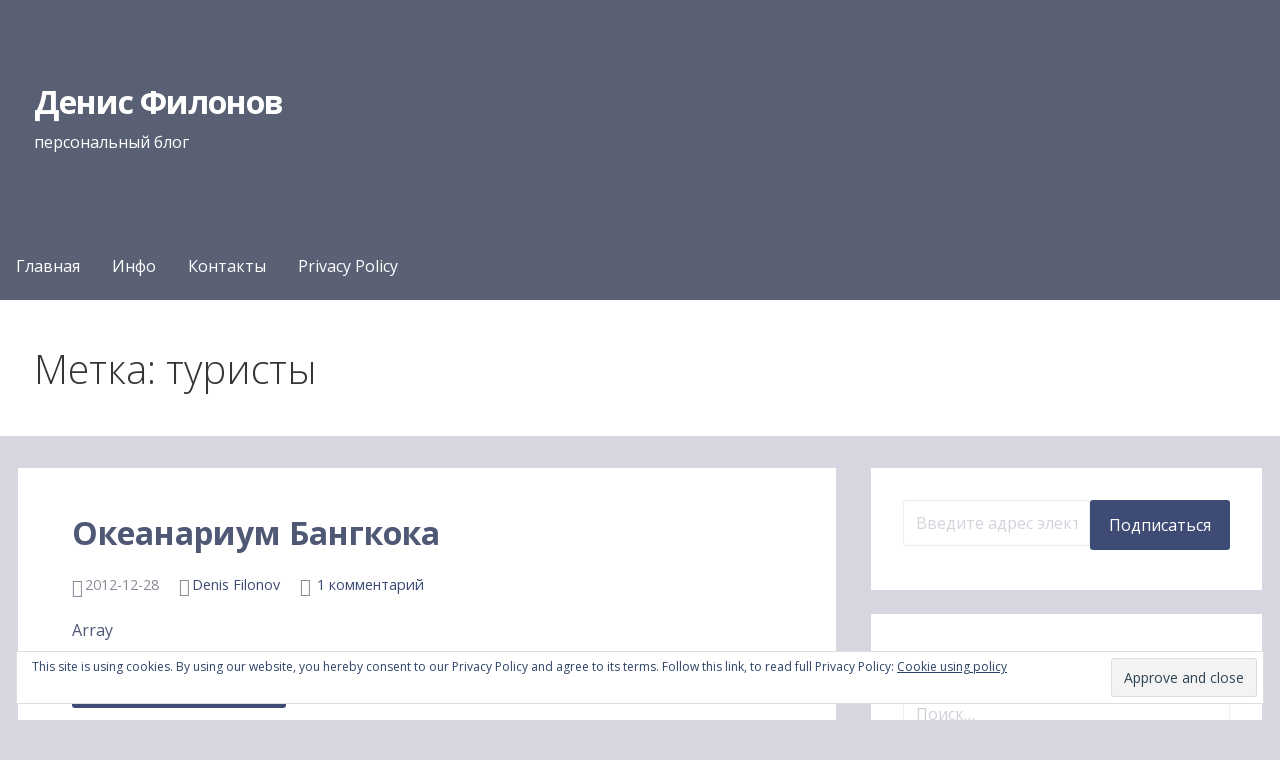

--- FILE ---
content_type: text/html; charset=utf-8
request_url: https://filonov.org/tag/turisty/
body_size: 18872
content:

<!DOCTYPE html>
<html lang="ru-RU" amp="" data-amp-auto-lightbox-disable transformed="self;v=1" i-amphtml-layout="" i-amphtml-no-boilerplate="">

<head><meta charset="UTF-8"><meta name="viewport" content="width=device-width"><link rel="preconnect" href="https://cdn.ampproject.org"><style amp-runtime="" i-amphtml-version="012512221826001">html{overflow-x:hidden!important}html.i-amphtml-fie{height:100%!important;width:100%!important}html:not([amp4ads]),html:not([amp4ads]) body{height:auto!important}html:not([amp4ads]) body{margin:0!important}body{-webkit-text-size-adjust:100%;-moz-text-size-adjust:100%;-ms-text-size-adjust:100%;text-size-adjust:100%}html.i-amphtml-singledoc.i-amphtml-embedded{-ms-touch-action:pan-y pinch-zoom;touch-action:pan-y pinch-zoom}html.i-amphtml-fie>body,html.i-amphtml-singledoc>body{overflow:visible!important}html.i-amphtml-fie:not(.i-amphtml-inabox)>body,html.i-amphtml-singledoc:not(.i-amphtml-inabox)>body{position:relative!important}html.i-amphtml-ios-embed-legacy>body{overflow-x:hidden!important;overflow-y:auto!important;position:absolute!important}html.i-amphtml-ios-embed{overflow-y:auto!important;position:static}#i-amphtml-wrapper{overflow-x:hidden!important;overflow-y:auto!important;position:absolute!important;top:0!important;left:0!important;right:0!important;bottom:0!important;margin:0!important;display:block!important}html.i-amphtml-ios-embed.i-amphtml-ios-overscroll,html.i-amphtml-ios-embed.i-amphtml-ios-overscroll>#i-amphtml-wrapper{-webkit-overflow-scrolling:touch!important}#i-amphtml-wrapper>body{position:relative!important;border-top:1px solid transparent!important}#i-amphtml-wrapper+body{visibility:visible}#i-amphtml-wrapper+body .i-amphtml-lightbox-element,#i-amphtml-wrapper+body[i-amphtml-lightbox]{visibility:hidden}#i-amphtml-wrapper+body[i-amphtml-lightbox] .i-amphtml-lightbox-element{visibility:visible}#i-amphtml-wrapper.i-amphtml-scroll-disabled,.i-amphtml-scroll-disabled{overflow-x:hidden!important;overflow-y:hidden!important}amp-instagram{padding:54px 0px 0px!important;background-color:#fff}amp-iframe iframe{box-sizing:border-box!important}[amp-access][amp-access-hide]{display:none}[subscriptions-dialog],body:not(.i-amphtml-subs-ready) [subscriptions-action],body:not(.i-amphtml-subs-ready) [subscriptions-section]{display:none!important}amp-experiment,amp-live-list>[update]{display:none}amp-list[resizable-children]>.i-amphtml-loading-container.amp-hidden{display:none!important}amp-list [fetch-error],amp-list[load-more] [load-more-button],amp-list[load-more] [load-more-end],amp-list[load-more] [load-more-failed],amp-list[load-more] [load-more-loading]{display:none}amp-list[diffable] div[role=list]{display:block}amp-story-page,amp-story[standalone]{min-height:1px!important;display:block!important;height:100%!important;margin:0!important;padding:0!important;overflow:hidden!important;width:100%!important}amp-story[standalone]{background-color:#000!important;position:relative!important}amp-story-page{background-color:#757575}amp-story .amp-active>div,amp-story .i-amphtml-loader-background{display:none!important}amp-story-page:not(:first-of-type):not([distance]):not([active]){transform:translateY(1000vh)!important}amp-autocomplete{position:relative!important;display:inline-block!important}amp-autocomplete>input,amp-autocomplete>textarea{padding:0.5rem;border:1px solid rgba(0,0,0,.33)}.i-amphtml-autocomplete-results,amp-autocomplete>input,amp-autocomplete>textarea{font-size:1rem;line-height:1.5rem}[amp-fx^=fly-in]{visibility:hidden}amp-script[nodom],amp-script[sandboxed]{position:fixed!important;top:0!important;width:1px!important;height:1px!important;overflow:hidden!important;visibility:hidden}
/*# sourceURL=/css/ampdoc.css*/[hidden]{display:none!important}.i-amphtml-element{display:inline-block}.i-amphtml-blurry-placeholder{transition:opacity 0.3s cubic-bezier(0.0,0.0,0.2,1)!important;pointer-events:none}[layout=nodisplay]:not(.i-amphtml-element){display:none!important}.i-amphtml-layout-fixed,[layout=fixed][width][height]:not(.i-amphtml-layout-fixed){display:inline-block;position:relative}.i-amphtml-layout-responsive,[layout=responsive][width][height]:not(.i-amphtml-layout-responsive),[width][height][heights]:not([layout]):not(.i-amphtml-layout-responsive),[width][height][sizes]:not(img):not([layout]):not(.i-amphtml-layout-responsive){display:block;position:relative}.i-amphtml-layout-intrinsic,[layout=intrinsic][width][height]:not(.i-amphtml-layout-intrinsic){display:inline-block;position:relative;max-width:100%}.i-amphtml-layout-intrinsic .i-amphtml-sizer{max-width:100%}.i-amphtml-intrinsic-sizer{max-width:100%;display:block!important}.i-amphtml-layout-container,.i-amphtml-layout-fixed-height,[layout=container],[layout=fixed-height][height]:not(.i-amphtml-layout-fixed-height){display:block;position:relative}.i-amphtml-layout-fill,.i-amphtml-layout-fill.i-amphtml-notbuilt,[layout=fill]:not(.i-amphtml-layout-fill),body noscript>*{display:block;overflow:hidden!important;position:absolute;top:0;left:0;bottom:0;right:0}body noscript>*{position:absolute!important;width:100%;height:100%;z-index:2}body noscript{display:inline!important}.i-amphtml-layout-flex-item,[layout=flex-item]:not(.i-amphtml-layout-flex-item){display:block;position:relative;-ms-flex:1 1 auto;flex:1 1 auto}.i-amphtml-layout-fluid{position:relative}.i-amphtml-layout-size-defined{overflow:hidden!important}.i-amphtml-layout-awaiting-size{position:absolute!important;top:auto!important;bottom:auto!important}i-amphtml-sizer{display:block!important}@supports (aspect-ratio:1/1){i-amphtml-sizer.i-amphtml-disable-ar{display:none!important}}.i-amphtml-blurry-placeholder,.i-amphtml-fill-content{display:block;height:0;max-height:100%;max-width:100%;min-height:100%;min-width:100%;width:0;margin:auto}.i-amphtml-layout-size-defined .i-amphtml-fill-content{position:absolute;top:0;left:0;bottom:0;right:0}.i-amphtml-replaced-content,.i-amphtml-screen-reader{padding:0!important;border:none!important}.i-amphtml-screen-reader{position:fixed!important;top:0px!important;left:0px!important;width:4px!important;height:4px!important;opacity:0!important;overflow:hidden!important;margin:0!important;display:block!important;visibility:visible!important}.i-amphtml-screen-reader~.i-amphtml-screen-reader{left:8px!important}.i-amphtml-screen-reader~.i-amphtml-screen-reader~.i-amphtml-screen-reader{left:12px!important}.i-amphtml-screen-reader~.i-amphtml-screen-reader~.i-amphtml-screen-reader~.i-amphtml-screen-reader{left:16px!important}.i-amphtml-unresolved{position:relative;overflow:hidden!important}.i-amphtml-select-disabled{-webkit-user-select:none!important;-ms-user-select:none!important;user-select:none!important}.i-amphtml-notbuilt,[layout]:not(.i-amphtml-element),[width][height][heights]:not([layout]):not(.i-amphtml-element),[width][height][sizes]:not(img):not([layout]):not(.i-amphtml-element){position:relative;overflow:hidden!important;color:transparent!important}.i-amphtml-notbuilt:not(.i-amphtml-layout-container)>*,[layout]:not([layout=container]):not(.i-amphtml-element)>*,[width][height][heights]:not([layout]):not(.i-amphtml-element)>*,[width][height][sizes]:not([layout]):not(.i-amphtml-element)>*{display:none}amp-img:not(.i-amphtml-element)[i-amphtml-ssr]>img.i-amphtml-fill-content{display:block}.i-amphtml-notbuilt:not(.i-amphtml-layout-container),[layout]:not([layout=container]):not(.i-amphtml-element),[width][height][heights]:not([layout]):not(.i-amphtml-element),[width][height][sizes]:not(img):not([layout]):not(.i-amphtml-element){color:transparent!important;line-height:0!important}.i-amphtml-ghost{visibility:hidden!important}.i-amphtml-element>[placeholder],[layout]:not(.i-amphtml-element)>[placeholder],[width][height][heights]:not([layout]):not(.i-amphtml-element)>[placeholder],[width][height][sizes]:not([layout]):not(.i-amphtml-element)>[placeholder]{display:block;line-height:normal}.i-amphtml-element>[placeholder].amp-hidden,.i-amphtml-element>[placeholder].hidden{visibility:hidden}.i-amphtml-element:not(.amp-notsupported)>[fallback],.i-amphtml-layout-container>[placeholder].amp-hidden,.i-amphtml-layout-container>[placeholder].hidden{display:none}.i-amphtml-layout-size-defined>[fallback],.i-amphtml-layout-size-defined>[placeholder]{position:absolute!important;top:0!important;left:0!important;right:0!important;bottom:0!important;z-index:1}amp-img[i-amphtml-ssr]:not(.i-amphtml-element)>[placeholder]{z-index:auto}.i-amphtml-notbuilt>[placeholder]{display:block!important}.i-amphtml-hidden-by-media-query{display:none!important}.i-amphtml-element-error{background:red!important;color:#fff!important;position:relative!important}.i-amphtml-element-error:before{content:attr(error-message)}i-amp-scroll-container,i-amphtml-scroll-container{position:absolute;top:0;left:0;right:0;bottom:0;display:block}i-amp-scroll-container.amp-active,i-amphtml-scroll-container.amp-active{overflow:auto;-webkit-overflow-scrolling:touch}.i-amphtml-loading-container{display:block!important;pointer-events:none;z-index:1}.i-amphtml-notbuilt>.i-amphtml-loading-container{display:block!important}.i-amphtml-loading-container.amp-hidden{visibility:hidden}.i-amphtml-element>[overflow]{cursor:pointer;position:relative;z-index:2;visibility:hidden;display:initial;line-height:normal}.i-amphtml-layout-size-defined>[overflow]{position:absolute}.i-amphtml-element>[overflow].amp-visible{visibility:visible}template{display:none!important}.amp-border-box,.amp-border-box *,.amp-border-box :after,.amp-border-box :before{box-sizing:border-box}amp-pixel{display:none!important}amp-analytics,amp-auto-ads,amp-story-auto-ads{position:fixed!important;top:0!important;width:1px!important;height:1px!important;overflow:hidden!important;visibility:hidden}amp-story{visibility:hidden!important}html.i-amphtml-fie>amp-analytics{position:initial!important}[visible-when-invalid]:not(.visible),form [submit-error],form [submit-success],form [submitting]{display:none}amp-accordion{display:block!important}@media (min-width:1px){:where(amp-accordion>section)>:first-child{margin:0;background-color:#efefef;padding-right:20px;border:1px solid #dfdfdf}:where(amp-accordion>section)>:last-child{margin:0}}amp-accordion>section{float:none!important}amp-accordion>section>*{float:none!important;display:block!important;overflow:hidden!important;position:relative!important}amp-accordion,amp-accordion>section{margin:0}amp-accordion:not(.i-amphtml-built)>section>:last-child{display:none!important}amp-accordion:not(.i-amphtml-built)>section[expanded]>:last-child{display:block!important}
/*# sourceURL=/css/ampshared.css*/</style><meta name="robots" content="index, follow, max-image-preview:large, max-snippet:-1, max-video-preview:-1"><meta property="og:locale" content="ru_RU"><meta property="og:type" content="article"><meta property="og:title" content="Архивы туристы - Денис Филонов"><meta property="og:url" content="https://filonov.org/tag/turisty/"><meta property="og:site_name" content="Денис Филонов"><meta name="twitter:card" content="summary_large_image"><meta name="twitter:site" content="@dvfilonov"><meta name="generator" content="WordPress 6.8.3"><meta name="generator" content="Site Kit by Google 1.170.0"><meta name="google-adsense-platform-account" content="ca-host-pub-2644536267352236"><meta name="google-adsense-platform-domain" content="sitekit.withgoogle.com"><meta name="generator" content="AMP Plugin v2.5.5; mode=standard"><meta name="msapplication-TileImage" content="https://i0.wp.com/filonov.org/wp-content/uploads/2019/09/cropped-fv_bxbk4o.jpg?fit=190%2C190&amp;ssl=1"><link rel="preconnect" href="//i0.wp.com"><link rel="preconnect" href="//c0.wp.com"><link rel="preconnect" href="https://fonts.gstatic.com/" crossorigin=""><link rel="dns-prefetch" href="//fonts.googleapis.com"><link rel="dns-prefetch" href="//v0.wordpress.com"><link rel="dns-prefetch" href="//widgets.wp.com"><link rel="dns-prefetch" href="//jetpack.wordpress.com"><link rel="dns-prefetch" href="//s0.wp.com"><link rel="dns-prefetch" href="//public-api.wordpress.com"><link rel="dns-prefetch" href="//0.gravatar.com"><link rel="dns-prefetch" href="//1.gravatar.com"><link rel="dns-prefetch" href="//2.gravatar.com"><link rel="dns-prefetch" href="//www.googletagmanager.com"><link rel="preload" href="https://filonov.org/wp-content/themes/primer/assets/genericons/Genericons.woff" as="font" crossorigin=""><link rel="preconnect" href="https://fonts.gstatic.com" crossorigin=""><link rel="dns-prefetch" href="https://fonts.gstatic.com"><script async="" src="https://cdn.ampproject.org/v0.mjs" type="module" crossorigin="anonymous"></script><script async nomodule src="https://cdn.ampproject.org/v0.js" crossorigin="anonymous"></script><script src="https://cdn.ampproject.org/v0/amp-analytics-0.1.mjs" async="" custom-element="amp-analytics" type="module" crossorigin="anonymous"></script><script async nomodule src="https://cdn.ampproject.org/v0/amp-analytics-0.1.js" crossorigin="anonymous" custom-element="amp-analytics"></script><script src="https://cdn.ampproject.org/v0/amp-consent-0.1.mjs" async="" custom-element="amp-consent" type="module" crossorigin="anonymous"></script><script async nomodule src="https://cdn.ampproject.org/v0/amp-consent-0.1.js" crossorigin="anonymous" custom-element="amp-consent"></script><script src="https://cdn.ampproject.org/v0/amp-form-0.1.mjs" async="" custom-element="amp-form" type="module" crossorigin="anonymous"></script><script async nomodule src="https://cdn.ampproject.org/v0/amp-form-0.1.js" crossorigin="anonymous" custom-element="amp-form"></script><script src="https://cdn.ampproject.org/v0/amp-mustache-0.2.mjs" async="" custom-template="amp-mustache" type="module" crossorigin="anonymous"></script><script async nomodule src="https://cdn.ampproject.org/v0/amp-mustache-0.2.js" crossorigin="anonymous" custom-template="amp-mustache"></script><link rel="icon" href="https://i0.wp.com/filonov.org/wp-content/uploads/2019/09/cropped-fv_bxbk4o.jpg?fit=32%2C32&amp;ssl=1" sizes="32x32"><link rel="icon" href="https://i0.wp.com/filonov.org/wp-content/uploads/2019/09/cropped-fv_bxbk4o.jpg?fit=190%2C190&amp;ssl=1" sizes="192x192"><link crossorigin="anonymous" rel="stylesheet" id="primer-fonts-css" href="https://fonts.googleapis.com/css?family=Open+Sans%3A300%2C400%2C700&amp;subset=latin&amp;ver=1.8.9" type="text/css" media="all"><style amp-custom="">.amp-wp-default-form-message>p{margin:1em 0;padding:.5em}.amp-wp-default-form-message[submit-success]>p.amp-wp-form-redirecting,.amp-wp-default-form-message[submitting]>p{font-style:italic}.amp-wp-default-form-message[submit-success]>p:not(.amp-wp-form-redirecting){background-color:#90ee90;border:1px solid green;color:#000}.amp-wp-default-form-message[submit-error]>p{background-color:#ffb6c1;border:1px solid red;color:#000}.amp-wp-default-form-message[submit-success]>p:empty{display:none}.wp-block-button__link{align-content:center;box-sizing:border-box;cursor:pointer;display:inline-block;height:100%;text-align:center;word-break:break-word}:where(.wp-block-button__link){border-radius:9999px;box-shadow:none;padding:calc(.667em + 2px) calc(1.333em + 2px);text-decoration:none}.wp-block-button__link.no-border-radius:not(#_#_#_#_#_#_#_){border-radius:0}:root :where(.wp-block-button .wp-block-button__link.is-style-outline),:root :where(.wp-block-button.is-style-outline>.wp-block-button__link){border:2px solid;padding:.667em 1.333em}:root :where(.wp-block-button .wp-block-button__link.is-style-outline:not(.has-text-color)),:root :where(.wp-block-button.is-style-outline>.wp-block-button__link:not(.has-text-color)){color:currentColor}:root :where(.wp-block-button .wp-block-button__link.is-style-outline:not(.has-background)),:root :where(.wp-block-button.is-style-outline>.wp-block-button__link:not(.has-background)){background-color:initial;background-image:none}:where(.wp-block-columns){margin-bottom:1.75em}:where(.wp-block-columns.has-background){padding:1.25em 2.375em}:where(.wp-block-post-comments input[type=submit]){border:none}:where(.wp-block-cover-image:not(.has-text-color)),:where(.wp-block-cover:not(.has-text-color)){color:#fff}:where(.wp-block-cover-image.is-light:not(.has-text-color)),:where(.wp-block-cover.is-light:not(.has-text-color)){color:#000}:root :where(.wp-block-cover h1:not(.has-text-color)),:root :where(.wp-block-cover h2:not(.has-text-color)),:root :where(.wp-block-cover h3:not(.has-text-color)),:root :where(.wp-block-cover h4:not(.has-text-color)),:root :where(.wp-block-cover h5:not(.has-text-color)),:root :where(.wp-block-cover h6:not(.has-text-color)),:root :where(.wp-block-cover p:not(.has-text-color)){color:inherit}:where(.wp-block-file){margin-bottom:1.5em}:where(.wp-block-file__button){border-radius:2em;display:inline-block;padding:.5em 1em}:where(.wp-block-file__button):is(a):active,:where(.wp-block-file__button):is(a):focus,:where(.wp-block-file__button):is(a):hover,:where(.wp-block-file__button):is(a):visited{box-shadow:none;color:#fff;opacity:.85;text-decoration:none}:where(.wp-block-group.wp-block-group-is-layout-constrained){position:relative}@keyframes show-content-image{0%{visibility:hidden}99%{visibility:hidden}to{visibility:visible}}@keyframes turn-on-visibility{0%{opacity:0}to{opacity:1}}@keyframes turn-off-visibility{0%{opacity:1;visibility:visible}99%{opacity:0;visibility:visible}to{opacity:0;visibility:hidden}}@keyframes lightbox-zoom-in{0%{transform:translate(calc(( -100vw + var(--wp--lightbox-scrollbar-width) ) / 2 + var(--wp--lightbox-initial-left-position)),calc(-50vh + var(--wp--lightbox-initial-top-position))) scale(var(--wp--lightbox-scale))}to{transform:translate(-50%,-50%) scale(1)}}@keyframes lightbox-zoom-out{0%{transform:translate(-50%,-50%) scale(1);visibility:visible}99%{visibility:visible}to{transform:translate(calc(( -100vw + var(--wp--lightbox-scrollbar-width) ) / 2 + var(--wp--lightbox-initial-left-position)),calc(-50vh + var(--wp--lightbox-initial-top-position))) scale(var(--wp--lightbox-scale));visibility:hidden}}:where(.wp-block-latest-comments:not([data-amp-original-style*=line-height] .wp-block-latest-comments__comment)){line-height:1.1}:where(.wp-block-latest-comments:not([data-amp-original-style*=line-height] .wp-block-latest-comments__comment-excerpt p)){line-height:1.8}:root :where(.wp-block-latest-posts.is-grid){padding:0}:root :where(.wp-block-latest-posts.wp-block-latest-posts__list){padding-left:0}ul{box-sizing:border-box}:root :where(.wp-block-list.has-background){padding:1.25em 2.375em}:where(.wp-block-navigation.has-background .wp-block-navigation-item a:not(.wp-element-button)),:where(.wp-block-navigation.has-background .wp-block-navigation-submenu a:not(.wp-element-button)){padding:.5em 1em}:where(.wp-block-navigation .wp-block-navigation__submenu-container .wp-block-navigation-item a:not(.wp-element-button)),:where(.wp-block-navigation .wp-block-navigation__submenu-container .wp-block-navigation-submenu a:not(.wp-element-button)),:where(.wp-block-navigation .wp-block-navigation__submenu-container .wp-block-navigation-submenu button.wp-block-navigation-item__content),:where(.wp-block-navigation .wp-block-navigation__submenu-container .wp-block-pages-list__item button.wp-block-navigation-item__content){padding:.5em 1em}@keyframes overlay-menu__fade-in-animation{0%{opacity:0;transform:translateY(.5em)}to{opacity:1;transform:translateY(0)}}:root :where(p.has-background){padding:1.25em 2.375em}:where(p.has-text-color:not(.has-link-color)) a{color:inherit}:where(.wp-block-post-comments-form) input:not([type=submit]){border:1px solid #949494;font-family:inherit;font-size:1em}:where(.wp-block-post-comments-form) input:where(:not([type=submit]):not([type=checkbox])){padding:calc(.667em + 2px)}:where(.wp-block-post-excerpt){box-sizing:border-box;margin-bottom:var(--wp--style--block-gap);margin-top:var(--wp--style--block-gap)}:where(.wp-block-preformatted.has-background){padding:1.25em 2.375em}:where(.wp-block-search__button){border:1px solid #ccc;padding:6px 10px}:where(.wp-block-search__input){font-family:inherit;font-size:inherit;font-style:inherit;font-weight:inherit;letter-spacing:inherit;line-height:inherit;text-transform:inherit}:where(.wp-block-search__button-inside .wp-block-search__inside-wrapper){border:1px solid #949494;box-sizing:border-box;padding:4px}:where(.wp-block-search__button-inside .wp-block-search__inside-wrapper) :where(.wp-block-search__button){padding:4px 8px}:root :where(.wp-block-separator.is-style-dots){height:auto;line-height:1;text-align:center}:root :where(.wp-block-separator.is-style-dots):before{color:currentColor;content:"···";font-family:serif;font-size:1.5em;letter-spacing:2em;padding-left:2em}:root :where(.wp-block-site-logo.is-style-rounded){border-radius:9999px}:root :where(.wp-block-social-links .wp-social-link a){padding:.25em}:root :where(.wp-block-social-links.is-style-logos-only .wp-social-link a){padding:0}:root :where(.wp-block-social-links.is-style-pill-shape .wp-social-link a){padding-left:.6666666667em;padding-right:.6666666667em}:root :where(.wp-block-tag-cloud.is-style-outline){display:flex;flex-wrap:wrap;gap:1ch}:root :where(.wp-block-tag-cloud.is-style-outline a){border:1px solid;margin-right:0;padding:1ch 2ch}:root :where(.wp-block-tag-cloud.is-style-outline a):not(#_#_#_#_#_#_#_#_){font-size:unset;text-decoration:none}:root :where(.wp-block-table-of-contents){box-sizing:border-box}:where(.wp-block-term-description){box-sizing:border-box;margin-bottom:var(--wp--style--block-gap);margin-top:var(--wp--style--block-gap)}:where(pre.wp-block-verse){font-family:inherit}:root{--wp--preset--font-size--normal:16px;--wp--preset--font-size--huge:42px}.screen-reader-text{border:0;clip-path:inset(50%);height:1px;margin:-1px;overflow:hidden;padding:0;position:absolute;width:1px}.screen-reader-text:not(#_#_#_#_#_#_#_){word-wrap:normal}.screen-reader-text:focus{background-color:#ddd;clip-path:none;color:#444;display:block;font-size:1em;height:auto;left:5px;line-height:normal;padding:15px 23px 14px;text-decoration:none;top:5px;width:auto;z-index:100000}html :where(.has-border-color){border-style:solid}html :where([data-amp-original-style*=border-top-color]){border-top-style:solid}html :where([data-amp-original-style*=border-right-color]){border-right-style:solid}html :where([data-amp-original-style*=border-bottom-color]){border-bottom-style:solid}html :where([data-amp-original-style*=border-left-color]){border-left-style:solid}html :where([data-amp-original-style*=border-width]){border-style:solid}html :where([data-amp-original-style*=border-top-width]){border-top-style:solid}html :where([data-amp-original-style*=border-right-width]){border-right-style:solid}html :where([data-amp-original-style*=border-bottom-width]){border-bottom-style:solid}html :where([data-amp-original-style*=border-left-width]){border-left-style:solid}html :where(amp-img[class*=wp-image-]),html :where(amp-anim[class*=wp-image-]){height:auto;max-width:100%}:where(figure){margin:0 0 1em}html :where(.is-position-sticky){--wp-admin--admin-bar--position-offset:var(--wp-admin--admin-bar--height,0px)}@media screen and (max-width:600px){html :where(.is-position-sticky){--wp-admin--admin-bar--position-offset:0px}}:root :where(.wp-block-image figcaption){color:#555;font-size:13px;text-align:center}:where(.wp-block-group.has-background){padding:1.25em 2.375em}:root :where(.wp-block-template-part.has-background){margin-bottom:0;margin-top:0;padding:1.25em 2.375em}.wp-block-button__link{color:#fff;background-color:#32373c;border-radius:9999px;box-shadow:none;text-decoration:none;padding:calc(.667em + 2px) calc(1.333em + 2px);font-size:1.125em}@-webkit-keyframes a{to{-webkit-transform:rotate(1turn);transform:rotate(1turn)}}@keyframes a{to{-webkit-transform:rotate(1turn);transform:rotate(1turn)}}@-webkit-keyframes b{0%{background-position:0 0}to{background-position:30px 0}}@keyframes b{0%{background-position:0 0}to{background-position:30px 0}}:root{--wp--preset--aspect-ratio--square:1;--wp--preset--aspect-ratio--4-3:4/3;--wp--preset--aspect-ratio--3-4:3/4;--wp--preset--aspect-ratio--3-2:3/2;--wp--preset--aspect-ratio--2-3:2/3;--wp--preset--aspect-ratio--16-9:16/9;--wp--preset--aspect-ratio--9-16:9/16;--wp--preset--color--black:#000;--wp--preset--color--cyan-bluish-gray:#abb8c3;--wp--preset--color--white:#fff;--wp--preset--color--pale-pink:#f78da7;--wp--preset--color--vivid-red:#cf2e2e;--wp--preset--color--luminous-vivid-orange:#ff6900;--wp--preset--color--luminous-vivid-amber:#fcb900;--wp--preset--color--light-green-cyan:#7bdcb5;--wp--preset--color--vivid-green-cyan:#00d084;--wp--preset--color--pale-cyan-blue:#8ed1fc;--wp--preset--color--vivid-cyan-blue:#0693e3;--wp--preset--color--vivid-purple:#9b51e0;--wp--preset--color--primary:#42495e;--wp--preset--color--secondary:#5a6175;--wp--preset--color--tertiary:#777d8d;--wp--preset--color--quaternary:#9ea1ac;--wp--preset--color--quinary:#fff;--wp--preset--gradient--vivid-cyan-blue-to-vivid-purple:linear-gradient(135deg,rgba(6,147,227,1) 0%,#9b51e0 100%);--wp--preset--gradient--light-green-cyan-to-vivid-green-cyan:linear-gradient(135deg,#7adcb4 0%,#00d082 100%);--wp--preset--gradient--luminous-vivid-amber-to-luminous-vivid-orange:linear-gradient(135deg,rgba(252,185,0,1) 0%,rgba(255,105,0,1) 100%);--wp--preset--gradient--luminous-vivid-orange-to-vivid-red:linear-gradient(135deg,rgba(255,105,0,1) 0%,#cf2e2e 100%);--wp--preset--gradient--very-light-gray-to-cyan-bluish-gray:linear-gradient(135deg,#eee 0%,#a9b8c3 100%);--wp--preset--gradient--cool-to-warm-spectrum:linear-gradient(135deg,#4aeadc 0%,#9778d1 20%,#cf2aba 40%,#ee2c82 60%,#fb6962 80%,#fef84c 100%);--wp--preset--gradient--blush-light-purple:linear-gradient(135deg,#ffceec 0%,#9896f0 100%);--wp--preset--gradient--blush-bordeaux:linear-gradient(135deg,#fecda5 0%,#fe2d2d 50%,#6b003e 100%);--wp--preset--gradient--luminous-dusk:linear-gradient(135deg,#ffcb70 0%,#c751c0 50%,#4158d0 100%);--wp--preset--gradient--pale-ocean:linear-gradient(135deg,#fff5cb 0%,#b6e3d4 50%,#33a7b5 100%);--wp--preset--gradient--electric-grass:linear-gradient(135deg,#caf880 0%,#71ce7e 100%);--wp--preset--gradient--midnight:linear-gradient(135deg,#020381 0%,#2874fc 100%);--wp--preset--font-size--small:13px;--wp--preset--font-size--medium:20px;--wp--preset--font-size--large:36px;--wp--preset--font-size--x-large:42px;--wp--preset--spacing--20:.44rem;--wp--preset--spacing--30:.67rem;--wp--preset--spacing--40:1rem;--wp--preset--spacing--50:1.5rem;--wp--preset--spacing--60:2.25rem;--wp--preset--spacing--70:3.38rem;--wp--preset--spacing--80:5.06rem;--wp--preset--shadow--natural:6px 6px 9px rgba(0,0,0,.2);--wp--preset--shadow--deep:12px 12px 50px rgba(0,0,0,.4);--wp--preset--shadow--sharp:6px 6px 0px rgba(0,0,0,.2);--wp--preset--shadow--outlined:6px 6px 0px -3px rgba(255,255,255,1),6px 6px rgba(0,0,0,1);--wp--preset--shadow--crisp:6px 6px 0px rgba(0,0,0,1)}:where(.is-layout-flex){gap:.5em}:where(.is-layout-grid){gap:.5em}:where(.wp-block-columns.is-layout-flex){gap:2em}:where(.wp-block-columns.is-layout-grid){gap:2em}:where(.wp-block-post-template.is-layout-flex){gap:1.25em}:where(.wp-block-post-template.is-layout-grid){gap:1.25em}:where(.wp-block-post-template.is-layout-flex){gap:1.25em}:where(.wp-block-post-template.is-layout-grid){gap:1.25em}:where(.wp-block-columns.is-layout-flex){gap:2em}:where(.wp-block-columns.is-layout-grid){gap:2em}:root :where(.wp-block-pullquote){font-size:1.5em;line-height:1.6}html{font-family:sans-serif;-ms-text-size-adjust:100%;-webkit-text-size-adjust:100%}body{margin:0}article,aside,footer,header,main,nav,section{display:block}template,[hidden]{display:none}a{background-color:transparent;-webkit-text-decoration-skip:objects}a:active,a:hover{outline-width:0}h1{font-size:2em;margin:.67em 0}small{font-size:80%}button,input{font:inherit;margin:0}button,input{overflow:visible}button{text-transform:none}button,html [type="button"],[type="reset"],[type="submit"]{-webkit-appearance:button}button::-moz-focus-inner,[type="button"]::-moz-focus-inner,[type="reset"]::-moz-focus-inner,[type="submit"]::-moz-focus-inner{border-style:none;padding:0}button:-moz-focusring,[type="button"]:-moz-focusring,[type="reset"]:-moz-focusring,[type="submit"]:-moz-focusring{outline:1px dotted ButtonText}[type="checkbox"],[type="radio"]{-webkit-box-sizing:border-box;-moz-box-sizing:border-box;box-sizing:border-box;padding:0}[type="number"]::-webkit-inner-spin-button,[type="number"]::-webkit-outer-spin-button{height:auto}[type="search"]{-webkit-appearance:textfield;outline-offset:-2px}[type="search"]::-webkit-search-cancel-button,[type="search"]::-webkit-search-decoration{-webkit-appearance:none}::-webkit-input-placeholder{color:inherit;opacity:.54}::-webkit-file-upload-button{-webkit-appearance:button;font:inherit}body{-webkit-font-smoothing:antialiased;-moz-osx-font-smoothing:grayscale}body,button,input{color:#252525;font-family:"Open Sans",sans-serif;font-weight:normal;font-size:16px;font-size:1rem;line-height:1.8}@media only screen and (max-width: 40.063em){body,button,input{font-size:14.4px;font-size:.9rem}}h1,h2,h4,.site-title,.page-title{clear:both;margin-top:.2rem;margin-bottom:.8rem;font-weight:bold;line-height:1.4;text-rendering:optimizeLegibility;color:#353535}h1,.page-title{font-size:2.5em}h2{font-size:2em}h4{font-size:1.25em}p{margin-bottom:1.5em}html{-webkit-box-sizing:border-box;-moz-box-sizing:border-box;box-sizing:border-box}*,*:before,*:after{-webkit-box-sizing:inherit;-moz-box-sizing:inherit;box-sizing:inherit}body{background:#f5f5f5;word-wrap:break-word}ul{margin:0 0 1.5em 0}ul{list-style:disc}ul ul{list-style:circle}li > ul{margin-bottom:0}input[type="text"],input[type="email"],input[type="url"],input[type="password"],input[type="search"],input[type="number"],input[type="tel"],input[type="range"],input[type="date"],input[type="month"],input[type="week"],input[type="time"],input[type="datetime"],input[type="datetime-local"],input[type="color"]{color:rgba(37,37,37,.5);border:1px solid rgba(37,37,37,.1);-webkit-border-radius:3px;border-radius:3px;padding:.75rem;resize:none;background-color:rgba(255,255,255,.5)}input[type="text"]:focus,input[type="email"]:focus,input[type="url"]:focus,input[type="password"]:focus,input[type="search"]:focus,input[type="number"]:focus,input[type="tel"]:focus,input[type="range"]:focus,input[type="date"]:focus,input[type="month"]:focus,input[type="week"]:focus,input[type="time"]:focus,input[type="datetime"]:focus,input[type="datetime-local"]:focus,input[type="color"]:focus{color:#252525;background-color:rgba(255,255,255,.75)}input[type="checkbox"],input[type="radio"]{margin:0 .25em}input[type="file"]{font-size:13.6px;font-size:.85rem}form label{font-weight:bold}button,a.button,a.button:visited,input[type="button"],input[type="reset"],input[type="submit"]{display:inline-block;border:none;-webkit-border-radius:3px;border-radius:3px;background-color:#ff6663;color:#fff;line-height:1;margin-bottom:.5em;padding:.75em 1em;white-space:nowrap}button:hover,button:active,button:focus,a.button:hover,a.button:active,a.button:focus,a.button:visited:hover,a.button:visited:active,a.button:visited:focus,input[type="button"]:hover,input[type="button"]:active,input[type="button"]:focus,input[type="reset"]:hover,input[type="reset"]:active,input[type="reset"]:focus,input[type="submit"]:hover,input[type="submit"]:active,input[type="submit"]:focus{cursor:pointer;background-color:rgba(255,102,99,.8);color:#fff}a{color:#ff6663;text-decoration:none}a:visited{color:#ff6663}a:hover,a:focus,a:active{color:rgba(255,102,99,.8)}a:hover,a:active,a:focus{outline:0}.wp-block-button__link{-webkit-border-radius:3px;border-radius:3px;font-size:16px;font-size:1rem;line-height:1;padding:.75em 1em}.main-navigation-container{width:100%;background-color:#0b3954;content:"";display:table;table-layout:fixed;clear:both}.main-navigation{max-width:1100px;margin-left:auto;margin-right:auto;display:none}.main-navigation:after{content:" ";display:block;clear:both}.main-navigation.open{display:block}.main-navigation.open ul a:not(.expand){border-bottom:1px solid rgba(0,0,0,.1)}@media only screen and (min-width: 61.063em){.main-navigation{display:block}}.main-navigation li li{text-indent:1rem}.main-navigation li li a{text-indent:0}.main-navigation li li li{text-indent:1.5rem}.main-navigation li li li a{text-indent:0}.main-navigation ul{list-style:none;margin:0;padding-left:0}.main-navigation ul a{color:#fff}.main-navigation ul ul{z-index:99999;background-color:#0b3954}@media only screen and (max-width: 61.063em){.main-navigation ul ul{display:none}}@media only screen and (min-width: 61.063em){.main-navigation ul ul{position:absolute;left:-999em;-webkit-box-shadow:0 3px 3px rgba(0,0,0,.2);box-shadow:0 3px 3px rgba(0,0,0,.2)}.main-navigation ul ul ul{left:-999em;top:0}.main-navigation ul ul li:hover > ul,.main-navigation ul ul li:focus-within > ul{left:100%}.main-navigation ul ul li:focus-within > ul{left:100%}.main-navigation ul ul a{width:200px}}.main-navigation ul li:hover > ul{left:auto}.main-navigation ul li:focus-within > ul{left:auto}@media only screen and (min-width: 61.063em){.main-navigation li{position:relative;float:left}}.main-navigation a{display:block}.main-navigation a{text-decoration:none;padding:1.6rem 1rem;line-height:1rem;color:#fff;outline:none}@media only screen and (max-width: 61.063em){.main-navigation a{padding:1.2rem 1rem}}.main-navigation a:hover,.main-navigation a:focus,.main-navigation a:visited:hover{background-color:rgba(0,0,0,.1);color:#fff}.main-navigation .search-form{padding:20px;clear:both;position:relative}@media only screen and (min-width: 61.063em){.main-navigation .search-form{padding:0;float:right;margin:1em;height:48px;clear:none}}.site-footer .main-navigation .search-form{display:inline-block;float:none}.main-navigation .search-form .screen-reader-text{display:none}.main-navigation .search-form input[type="search"]{background:none;border:none;color:#fff;font-size:14px;margin:0;position:relative;padding:10px 35px 10px 0;display:block;width:100%;border-bottom:1px solid rgba(255,255,255,.2)}.main-navigation .search-form input[type="submit"]{-webkit-background-size:17px 17px;background-size:17px;display:block;display:inline-block;height:21px;text-indent:-9999px;vertical-align:middle;width:21px;padding:0;position:absolute;right:30px;top:27px}@media only screen and (min-width: 61.063em){.main-navigation .search-form input[type="submit"]{right:10px;top:10px}}.main-navigation .search-form ::-webkit-input-placeholder,.main-navigation .search-form :-moz-placeholder,.main-navigation .search-form ::-moz-placeholder,.main-navigation .search-form :-ms-input-placeholder{color:#fff;font-size:8px}body.no-max-width .main-navigation{max-width:none}.menu-toggle{display:block;position:absolute;top:0;right:0;cursor:pointer;width:4rem;padding:6% 5px 0;z-index:15;outline:none}@media only screen and (min-width: 61.063em){.menu-toggle{display:none}}.menu-toggle div{background-color:#fff;margin:.43rem .86rem .43rem 0;-webkit-transform:rotate(0deg);-ms-transform:rotate(0deg);transform:rotate(0deg);-webkit-transition:.15s ease-in-out;transition:.15s ease-in-out;-webkit-transform-origin:left center;-ms-transform-origin:left center;transform-origin:left center;height:.45rem}.menu-toggle.open div:nth-child(1){-webkit-transform:rotate(45deg);-ms-transform:rotate(45deg);transform:rotate(45deg)}.menu-toggle.open div:nth-child(2){width:0%;opacity:0}.menu-toggle.open div:nth-child(3){-webkit-transform:rotate(-45deg);-ms-transform:rotate(-45deg);transform:rotate(-45deg)}.screen-reader-text{clip:rect(1px,1px,1px,1px);height:1px;width:1px;overflow:hidden}.screen-reader-text:not(#_#_#_#_#_#_#_){position:absolute}.screen-reader-text:focus{background-color:#fff;-webkit-border-radius:3px;border-radius:3px;-webkit-box-shadow:0 0 2px 2px rgba(0,0,0,.6);box-shadow:0 0 2px 2px rgba(0,0,0,.6);color:#21759b;display:block;font-size:14px;font-size:.875rem;font-weight:bold;height:auto;left:5px;line-height:normal;padding:15px 23px 14px;text-decoration:none;top:5px;width:auto;z-index:100000}.screen-reader-text:focus:not(#_#_#_#_#_#_#_){clip:auto}#content[tabindex="-1"]:focus{outline:0}.site-header:before,.site-header:after,.site-content:before,.site-content:after,.site-footer:before,.site-footer:after{content:"";display:table;table-layout:fixed}.site-header:after,.site-content:after,.site-footer:after{clear:both}@font-face{font-family:"Genericons";src:url("https://filonov.org/wp-content/themes/primer/assets/genericons/Genericons.eot");font-display:block}@font-face{font-family:"Genericons";font-weight:normal;font-style:normal;src:url("https://filonov.org/wp-content/themes/primer/assets/genericons/Genericons.woff") format("woff"),url("https://filonov.org/wp-content/themes/primer/assets/genericons/Genericons.ttf") format("truetype"),url("https://filonov.org/wp-content/themes/primer/assets/genericons/Genericons.svg#genericonsregular") format("svg");font-display:block}.social-menu a{display:inline-block;width:16px;height:16px;-webkit-font-smoothing:antialiased;-moz-osx-font-smoothing:grayscale;font-size:16px;line-height:1;font-family:"Genericons";text-decoration:inherit;font-weight:normal;font-style:normal;vertical-align:top}.social-menu a:before{content:""}.site-content{max-width:1100px;margin-left:auto;margin-right:auto;margin-top:2em}.site-content:after{content:" ";display:block;clear:both}@media only screen and (max-width: 61.063em){.site-content{margin-top:1.38889%}}body.no-max-width .site-content{max-width:none}.content-area{width:63.88889%;float:left;margin-left:1.38889%;margin-right:1.38889%}@media only screen and (max-width: 61.063em){.content-area{width:97.22222%;float:left;margin-left:1.38889%;margin-right:1.38889%}}#secondary{width:30.55556%;float:right;margin-left:1.38889%;margin-right:1.38889%}@media only screen and (max-width: 61.063em){#secondary{width:97.22222%;float:left;margin-left:1.38889%;margin-right:1.38889%}}@media only screen and (min-width: 61.063em){.layout-two-column-default .content-area{width:63.88889%;float:left;margin-left:1.38889%;margin-right:1.38889%}.layout-two-column-default #secondary{width:30.55556%;float:right;margin-left:1.38889%;margin-right:1.38889%}}.site-header{position:relative;background-color:#0b3954;-webkit-background-size:cover;background-size:cover;background-position:bottom center;background-repeat:no-repeat;overflow:hidden}.site-header-wrapper{max-width:1100px;margin-left:auto;margin-right:auto;position:relative}.site-header-wrapper:after{content:" ";display:block;clear:both}body.no-max-width .site-header-wrapper{max-width:none}.site-title-wrapper{width:97.22222%;float:left;margin-left:1.38889%;margin-right:1.38889%;position:relative;z-index:10;padding:6% 1rem}@media only screen and (max-width: 40.063em){.site-title-wrapper{max-width:87.22222%;padding-left:.75rem;padding-right:.75rem}}.site-title{margin-bottom:.25rem;letter-spacing:-.03em;font-weight:700;font-size:2em}.site-title a{color:#fff}.site-title a:hover,.site-title a:visited:hover{color:rgba(255,255,255,.8)}.site-description{color:#fff}.page-title-container{background-color:#fff}.page-title-container .page-header{max-width:1100px;margin-left:auto;margin-right:auto;position:relative;clear:both}.page-title-container .page-header:after{content:" ";display:block;clear:both}.page-title-container .page-header h1,.page-title-container .page-header .page-title{width:97.22222%;float:left;margin-left:1.38889%;margin-right:1.38889%;padding:3% 1rem;margin-bottom:0;font-weight:300}body.no-max-width .page-title-container .page-header{max-width:none}.hero{width:97.22222%;float:left;margin-left:1.38889%;margin-right:1.38889%;clear:both;padding:0 1rem;color:#fff}.hero .hero-inner{max-width:none}@media only screen and (min-width: 61.063em){.hero .hero-inner{max-width:75%}}.hero .widget{padding:0;margin-bottom:1em;font-size:1.2em;font-weight:300;background:none}.hero .widget:last-child{margin-bottom:0;padding-bottom:6%}.hero .widget h1,.hero .widget h2,.hero .widget h4,.hero .widget p,.hero .widget ul,.hero .widget li{color:#fff}.hero .widget ul{padding-left:0}.hero .widget ul li{list-style:none}.hero label,.hero input{display:inline;width:auto}.site-footer{clear:both;background-color:#0b3954}.footer-widget-area{max-width:1100px;margin-left:auto;margin-right:auto;padding:2em 0}.footer-widget-area:after{content:" ";display:block;clear:both}.footer-widget-area .footer-widget{width:97.22222%;float:left;margin-left:1.38889%;margin-right:1.38889%}@media only screen and (max-width: 40.063em){.footer-widget-area .footer-widget{margin-bottom:1em}}@media only screen and (min-width: 40.063em){.footer-widget-area.columns-2 .footer-widget:nth-child(1){width:47.22222%;float:left;margin-left:1.38889%;margin-right:1.38889%}.footer-widget-area.columns-2 .footer-widget:nth-child(2){width:47.22222%;float:right;margin-left:1.38889%;margin-right:1.38889%}}body.no-max-width .footer-widget-area{max-width:none}.site-info-wrapper{padding:1.5em 0;background-color:#f5f5f5}.site-info-wrapper .site-info{max-width:1100px;margin-left:auto;margin-right:auto}.site-info-wrapper .site-info:after{content:" ";display:block;clear:both}.site-info-wrapper .privacy-policy-link{width:47.22222%;float:left;margin-left:1.38889%;margin-right:1.38889%;font-size:90%;line-height:38px}.site-info-wrapper .site-info-text{width:47.22222%;float:left;margin-left:1.38889%;margin-right:1.38889%;font-size:90%;line-height:38px;color:#686868}.site-info-wrapper .social-menu{width:47.22222%;float:right;margin-left:1.38889%;margin-right:1.38889%}@media only screen and (max-width: 61.063em){.site-info-wrapper .privacy-policy-link,.site-info-wrapper .site-info-text,.site-info-wrapper .social-menu{width:97.22222%;float:left;margin-left:1.38889%;margin-right:1.38889%;text-align:center}}body.no-max-width .site-info-wrapper .site-info{max-width:none}.social-menu{text-align:right}@media only screen and (max-width: 61.063em){.social-menu{margin-bottom:1em}}.social-menu ul{list-style:none;margin:0;padding:0;font-size:0}.social-menu ul li{display:inline-block;position:relative;padding:0;margin:3px}@media only screen and (min-width: 61.063em){.social-menu ul li:first-child{margin-left:0}.social-menu ul li:last-child{margin-right:0}}.social-menu a{font-size:0;text-indent:-9999em;border:0;width:32px;height:32px;-webkit-transition:200ms opacity;transition:200ms opacity;color:#f5f5f5;background-color:#252525;-webkit-border-radius:3px;border-radius:3px}.social-menu a:visited{color:#f5f5f5}.social-menu a:before{-webkit-font-smoothing:subpixel-antialiased;padding:7px;display:inline-block;font-size:18px}.social-menu a:hover{background-color:#ff6663}.social-menu a:hover,.social-menu a:visited:hover{color:#f5f5f5}.social-menu a[href*="wordpress.org"]:before,.social-menu a[href*="wordpress.com"]:before{content:""}.social-menu a[href*="wordpress.org"]:before:hover,.social-menu a[href*="wordpress.com"]:before:hover{color:#21759b}.social-menu a[href*="facebook.com"]:before{content:""}.social-menu a[href*="facebook.com"]:before:hover{color:#3b5998}.social-menu a[href*="twitter.com"]:before{content:""}.social-menu a[href*="twitter.com"]:before:hover{color:#3cf}.social-menu a[href*="dribbble.com"]:before{content:""}.social-menu a[href*="dribbble.com"]:before:hover{color:#ea4c89}.social-menu a[href*="plus.google.com"]:before{content:""}.social-menu a[href*="plus.google.com"]:before:hover{color:#dd4b39}.social-menu a[href*="pinterest.com"]:before{content:""}.social-menu a[href*="pinterest.com"]:before:hover{color:#c8232c}.social-menu a[href*="github.com"]:before{content:""}.social-menu a[href*="github.com"]:before:hover{color:#171515}.social-menu a[href*="tumblr.com"]:before{content:""}.social-menu a[href*="tumblr.com"]:before:hover{color:#34526f}.social-menu a[href*="youtube.com"]:before{content:""}.social-menu a[href*="youtube.com"]:before:hover{color:#c4302b}.social-menu a[href*="flickr.com"]:before{content:""}.social-menu a[href*="flickr.com"]:before:hover{color:#ff0084}.social-menu a[href*="vimeo.com"]:before{content:""}.social-menu a[href*="vimeo.com"]:before:hover{color:#1ab7ea}.social-menu a[href*="instagram.com"]:before{content:""}.social-menu a[href*="instagram.com"]:before:hover{color:#3f729b}.social-menu a[href*="codepen.io"]:before{content:""}.social-menu a[href*="codepen.io"]:before:hover{color:#000}.social-menu a[href*="linkedin.com"]:before{content:""}.social-menu a[href*="linkedin.com"]:before:hover{color:#0e76a8}.widget{margin:0 0 1.5rem;padding:2rem;background-color:#fff}.widget p:last-child{margin-bottom:0}.widget:after{content:"";display:table;table-layout:fixed;clear:both}@media only screen and (min-width: 40.063em) and (max-width: 61.063em){.widget{padding:1.5rem}}@media only screen and (max-width: 40.063em){.widget{padding:1rem}}.widget input[type="text"],.widget input[type="email"],.widget input[type="url"],.widget input[type="password"],.widget input[type="search"],.widget input[type="number"],.widget input[type="tel"],.widget input[type="range"],.widget input[type="date"],.widget input[type="month"],.widget input[type="week"],.widget input[type="time"],.widget input[type="datetime"],.widget input[type="datetime-local"],.widget input[type="color"]{width:100%}.widget ul{list-style:none;margin:0;padding:0}.widget li{padding:.25rem 0}.widget li ul{padding-left:1.5rem}.site-footer .widget{color:#252525;background-color:#fff}.site-footer .widget:last-child{margin-bottom:0}.site-footer .widget-title,.site-footer h1,.site-footer h2,.site-footer h4{color:#353535}.widget_search{padding:0}.widget_search .widget-title{padding:2rem 2rem 0}.widget_search .widget-title + .search-form{padding:0 2rem 2rem}.widget_search .search-field{width:100%;-webkit-border-radius:0;border-radius:0;-webkit-box-sizing:border-box;-moz-box-sizing:border-box;box-sizing:border-box}.widget_search .search-field::-webkit-search-cancel-button{z-index:1}.widget_search .search-submit{display:none}.hero .widget.widget_text p{font-size:125%;line-height:1.4}.hentry{margin:0 0 1.5em;padding:2.5em 3.375em;background-color:#fff}.hentry p:last-child{margin-bottom:0}.hentry:after{content:"";display:table;table-layout:fixed;clear:both}@media only screen and (min-width: 40.063em) and (max-width: 61.063em){.hentry{padding:1.5em 2.375em}}@media only screen and (max-width: 40.063em){.hentry{padding:1em}}.entry-title a,.entry-title a:visited,.entry-title a:before{color:#252525}.entry-title a:hover,.entry-title a:visited:hover{color:#ff6663}.entry-meta{font-size:90%;color:#686868}.entry-meta .posted-date,.entry-meta .posted-author,.entry-meta .comments-number{margin-right:1rem}.entry-meta .posted-date:last-child,.entry-meta .posted-author:last-child,.entry-meta .comments-number:last-child{margin-right:0}@media only screen and (max-width: 40.063em){.entry-meta .posted-date,.entry-meta .posted-author,.entry-meta .comments-number{display:block;margin-right:0}}.entry-meta .posted-date:before,.entry-meta .posted-author:before,.entry-meta .comments-number:before{position:relative;top:3px;font-family:"genericons";font-size:18px;padding-right:2px}.entry-meta .posted-date:before{content:"";top:4px}.entry-meta .posted-author:before{content:""}.entry-meta .comments-number:before{content:""}.entry-summary{margin:1em 0 0}.entry-footer{padding-top:1em;font-size:85%;color:#686868}.entry-footer .entry-footer-right{float:right}.entry-footer .cat-links{display:block}.site-title a,.site-title a:visited{color:#fff}.site-title a:hover,.site-title a:visited:hover{color:rgba(255,255,255,.8)}.site-description{color:#fff}.hero,.hero .widget h1,.hero .widget h2,.hero .widget h4,.hero .widget p,.hero .widget ul,.hero .widget li,.hero .widget .widget-title,.hero .page-header h1{color:#fff}.main-navigation ul li a,.main-navigation ul li a:visited,.main-navigation ul li a:hover,.main-navigation ul li a:focus,.main-navigation ul li a:visited:hover{color:#fff}.menu-toggle div{background-color:#fff}.main-navigation ul li a:hover,.main-navigation ul li a:focus{color:rgba(255,255,255,.8)}h1,h2,h4,label,.entry-title,.entry-title a,.entry-title a:visited,.widget-title{color:#4f5875}.entry-title a:hover,.entry-title a:visited:hover,.entry-title a:focus,.entry-title a:visited:focus,.entry-title a:active,.entry-title a:visited:active{color:rgba(79,88,117,.8)}body,input,input[type="text"]:focus,input[type="email"]:focus,input[type="url"]:focus,input[type="password"]:focus,input[type="search"]:focus,input[type="number"]:focus,input[type="tel"]:focus,input[type="range"]:focus,input[type="date"]:focus,input[type="month"]:focus,input[type="week"]:focus,input[type="time"]:focus,input[type="datetime"]:focus,input[type="datetime-local"]:focus,input[type="color"]:focus{color:#4f5875}input[type="text"],input[type="email"],input[type="url"],input[type="password"],input[type="search"],input[type="number"],input[type="tel"],input[type="range"],input[type="date"],input[type="month"],input[type="week"],input[type="time"],input[type="datetime"],input[type="datetime-local"],input[type="color"]{color:rgba(79,88,117,.5);border-color:rgba(79,88,117,.1)}.entry-meta,.entry-footer{color:#888c99}.site-footer .widget-title,.site-footer h1,.site-footer h2,.site-footer h4{color:#4f5875}.site-footer .widget,.site-footer .widget form label{color:#4f5875}.site-info-wrapper .social-menu a{background-color:#3e4c75}.site-info-wrapper .site-info-text{color:#4f5875}a,a:visited,.entry-title a:hover,.entry-title a:visited:hover{color:#3e4c75}.social-menu a:hover{background-color:#3e4c75}a:hover,a:visited:hover,a:focus,a:visited:focus,a:active,a:visited:active{color:rgba(62,76,117,.8)}button,a.button,a.button:visited,input[type="button"],input[type="reset"],input[type="submit"],.wp-block-button__link,.site-info-wrapper .social-menu a:hover{background-color:#3e4c75;border-color:#3e4c75}button:hover,button:active,button:focus,a.button:hover,a.button:active,a.button:focus,a.button:visited:hover,a.button:visited:active,a.button:visited:focus,input[type="button"]:hover,input[type="button"]:active,input[type="button"]:focus,input[type="reset"]:hover,input[type="reset"]:active,input[type="reset"]:focus,input[type="submit"]:hover,input[type="submit"]:active,input[type="submit"]:focus{background-color:rgba(62,76,117,.8);border-color:rgba(62,76,117,.8)}button,button:hover,button:active,button:focus,a.button,a.button:hover,a.button:active,a.button:focus,a.button:visited,a.button:visited:hover,a.button:visited:active,a.button:visited:focus,input[type="button"],input[type="button"]:hover,input[type="button"]:active,input[type="button"]:focus,input[type="reset"],input[type="reset"]:hover,input[type="reset"]:active,input[type="reset"]:focus,input[type="submit"],input[type="submit"]:hover,input[type="submit"]:active,input[type="submit"]:focus,.wp-block-button__link{color:#fff}body{background-color:#d5d6e0}.hentry,.widget,#page > .page-title-container{background-color:#fff}.site-header{background-color:#5a6175}.site-header{-webkit-box-shadow:inset 0 0 0 9999em;-moz-box-shadow:inset 0 0 0 9999em;box-shadow:inset 0 0 0 9999em;color:rgba(90,97,117,.5)}.main-navigation-container,.main-navigation.open,.main-navigation ul ul{background-color:#5a6175}.site-footer{background-color:#5a6175}.site-footer .widget{background-color:#fff}.site-info-wrapper{background-color:#d5d6e0}.site-info-wrapper .social-menu a,.site-info-wrapper .social-menu a:visited,.site-info-wrapper .social-menu a:hover,.site-info-wrapper .social-menu a:visited:hover{color:#d5d6e0}.site-title{font-family:"Open Sans",sans-serif}.main-navigation ul li a,.main-navigation ul li a:visited,button,a.button,input[type="button"],input[type="reset"],input[type="submit"]{font-family:"Open Sans",sans-serif}h1,h2,h4,label,.entry-title,.widget-title{font-family:"Open Sans",sans-serif}body,p,ul li{font-family:"Open Sans",sans-serif}.entry-meta,.entry-footer{font-family:"Open Sans",sans-serif}.recentcomments a:not(#_#_#_#_#_#_#_#_){display:inline;padding:0;margin:0}.site-title a,.site-title a:visited{color:ffffff}body.custom-background{background-color:#d5d6e0}.wp-block-jetpack-subscriptions.wp-block-jetpack-subscriptions__supports-newline:not(.wp-block-jetpack-subscriptions__use-newline) .is-not-subscriber .wp-block-jetpack-subscriptions__form-elements{align-items:flex-start;display:flex}.wp-block-jetpack-subscriptions.wp-block-jetpack-subscriptions__supports-newline:not(.wp-block-jetpack-subscriptions__use-newline) p#subscribe-submit{display:flex;justify-content:center}.wp-block-jetpack-subscriptions.wp-block-jetpack-subscriptions__supports-newline form button,.wp-block-jetpack-subscriptions.wp-block-jetpack-subscriptions__supports-newline form input[type=email]{box-sizing:border-box;cursor:pointer;line-height:1.3}.wp-block-jetpack-subscriptions.wp-block-jetpack-subscriptions__supports-newline form button:not(#_#_#_#_#_#_#_#_),.wp-block-jetpack-subscriptions.wp-block-jetpack-subscriptions__supports-newline form input[type=email]:not(#_#_#_#_#_#_#_#_){min-width:auto;white-space:nowrap}.wp-block-jetpack-subscriptions.wp-block-jetpack-subscriptions__supports-newline form input[type=email]::placeholder,.wp-block-jetpack-subscriptions.wp-block-jetpack-subscriptions__supports-newline form input[type=email]:disabled{color:currentColor;opacity:.5}.wp-block-jetpack-subscriptions.wp-block-jetpack-subscriptions__supports-newline form button{border-color:rgba(0,0,0,0);border-style:solid}.wp-block-jetpack-subscriptions.wp-block-jetpack-subscriptions__supports-newline form p#subscribe-email{background:rgba(0,0,0,0);flex-grow:1}.wp-block-jetpack-subscriptions.wp-block-jetpack-subscriptions__supports-newline form p#subscribe-email input[type=email]{height:auto;margin:0;width:100%}.wp-block-jetpack-subscriptions.wp-block-jetpack-subscriptions__supports-newline form p#subscribe-email,.wp-block-jetpack-subscriptions.wp-block-jetpack-subscriptions__supports-newline form p#subscribe-submit{line-height:0;margin:0;padding:0}@keyframes jetpack-memberships_button__spinner-animation{to{transform:rotate(1turn)}}.widget_eu_cookie_law_widget{animation:fadeIn 800ms;border:none;bottom:1em;left:1em;margin:0;padding:0;position:fixed;right:1em;width:auto;z-index:50001}@keyframes fadeIn{from{opacity:0;visibility:hidden}to{opacity:1;visibility:visible}}#eu-cookie-law{background-color:#fff;border:1px solid #dedede;color:#2e4467;font-size:12px;line-height:1.5;overflow:hidden;padding:6px 6px 6px 15px;position:relative}#eu-cookie-law a,#eu-cookie-law a:active,#eu-cookie-law a:visited{color:inherit;cursor:inherit;text-decoration:underline}#eu-cookie-law a:hover{cursor:pointer;text-decoration:none}#eu-cookie-law form{margin-bottom:0;position:static}#eu-cookie-law input,#eu-cookie-law input:hover,#eu-cookie-law input:focus{background:#f3f3f3;border:1px solid #dedede;border-radius:3px;color:#2e4453;cursor:pointer;display:inline;float:right;font-family:inherit;font-size:14px;font-weight:inherit;line-height:inherit;margin:0 0 0 5%;padding:8px 12px;position:static;text-transform:none}@media ( max-width: 600px ){#eu-cookie-law{padding-bottom:55px}#eu-cookie-law input.accept{bottom:8px;position:absolute;right:8px}}.amp-wp-d267742:not(#_#_#_#_#_){font-size:16px;padding:15px 23px 15px 23px;border-radius:0px;border-width:1px}.amp-wp-5c5ade0:not(#_#_#_#_#_){font-size:16px;padding:15px 23px 15px 23px;margin:0;margin-left:10px;border-radius:0px;border-width:1px}.amp-wp-0edcb12:not(#_#_#_#_#_){font-size:17.666666666667pt}.amp-wp-2e93a80:not(#_#_#_#_#_){font-size:22pt}.amp-wp-ce817fb:not(#_#_#_#_#_){font-size:17.333333333333pt}.amp-wp-74c6fa6:not(#_#_#_#_#_){font-size:11.333333333333pt}.amp-wp-7f68440:not(#_#_#_#_#_){font-size:18pt}.amp-wp-e9925aa:not(#_#_#_#_#_){font-size:9.3333333333333pt}.amp-wp-5ff1f9a:not(#_#_#_#_#_){font-size:16pt}.amp-wp-c1a063c:not(#_#_#_#_#_){font-size:12.166666666667pt}.amp-wp-4b942bb:not(#_#_#_#_#_){font-size:13.666666666667pt}.amp-wp-4dbe108:not(#_#_#_#_#_){font-size:19.333333333333pt}.amp-wp-788d75a:not(#_#_#_#_#_){font-size:8pt}.amp-wp-da4940c:not(#_#_#_#_#_){font-size:15.5pt}.amp-wp-094ea5f:not(#_#_#_#_#_){font-size:16.833333333333pt}.amp-wp-fc12fc2:not(#_#_#_#_#_){font-size:10.5pt}

/*# sourceURL=amp-custom.css */</style><link rel="profile" href="http://gmpg.org/xfn/11"><link rel="pingback" href="https://filonov.org/xmlrpc.php"><link rel="canonical" href="https://filonov.org/tag/turisty/"><script type="application/ld+json" class="yoast-schema-graph">{"@context":"https://schema.org","@graph":[{"@type":"CollectionPage","@id":"https://filonov.org/tag/turisty/","url":"https://filonov.org/tag/turisty/","name":"Архивы туристы - Денис Филонов","isPartOf":{"@id":"https://filonov.org/#website"},"breadcrumb":{"@id":"https://filonov.org/tag/turisty/#breadcrumb"},"inLanguage":"ru-RU"},{"@type":"BreadcrumbList","@id":"https://filonov.org/tag/turisty/#breadcrumb","itemListElement":[{"@type":"ListItem","position":1,"name":"Главная страница","item":"https://filonov.org/"},{"@type":"ListItem","position":2,"name":"туристы"}]},{"@type":"WebSite","@id":"https://filonov.org/#website","url":"https://filonov.org/","name":"Денис Филонов","description":"персональный блог","publisher":{"@id":"https://filonov.org/#/schema/person/ab1e71c4601a5ca164d0e5deb15929f6"},"potentialAction":[{"@type":"SearchAction","target":{"@type":"EntryPoint","urlTemplate":"https://filonov.org/?s={search_term_string}"},"query-input":{"@type":"PropertyValueSpecification","valueRequired":true,"valueName":"search_term_string"}}],"inLanguage":"ru-RU"},{"@type":["Person","Organization"],"@id":"https://filonov.org/#/schema/person/ab1e71c4601a5ca164d0e5deb15929f6","name":"Denis Filonov","image":{"@type":"ImageObject","inLanguage":"ru-RU","@id":"https://filonov.org/#/schema/person/image/","url":"https://filonov.org/wp-content/litespeed/avatar/901555a85675c38646db077a925f89e1.jpg?ver=1768468486","contentUrl":"https://filonov.org/wp-content/litespeed/avatar/901555a85675c38646db077a925f89e1.jpg?ver=1768468486","caption":"Denis Filonov"},"logo":{"@id":"https://filonov.org/#/schema/person/image/"},"sameAs":["https://filonov.org"]}]}</script><link rel="alternate" type="application/rss+xml" title="Денис Филонов » Лента" href="https://filonov.org/feed/"><link rel="alternate" type="application/rss+xml" title="Денис Филонов » Лента комментариев" href="https://filonov.org/comments/feed/"><link rel="alternate" type="application/rss+xml" title="Денис Филонов » Лента метки туристы" href="https://filonov.org/tag/turisty/feed/"><link rel="https://api.w.org/" href="https://filonov.org/wp-json/"><link rel="alternate" title="JSON" type="application/json" href="https://filonov.org/wp-json/wp/v2/tags/325"><link rel="EditURI" type="application/rsd+xml" title="RSD" href="https://filonov.org/xmlrpc.php?rsd"><link rel="apple-touch-icon" href="https://i0.wp.com/filonov.org/wp-content/uploads/2019/09/cropped-fv_bxbk4o.jpg?fit=180%2C180&amp;ssl=1"><title>Архивы туристы - Денис Филонов</title></head>

<body class="archive tag tag-turisty tag-325 custom-background wp-theme-primer layout-two-column-default no-max-width">
	

	
	<div id="page" class="hfeed site">

		<a class="skip-link screen-reader-text" href="#content">Перейти к контенту</a>

		
		<header id="masthead" class="site-header" role="banner">

			
			<div class="site-header-wrapper">

				
<div class="site-title-wrapper">

	
	<div class="site-title"><a href="https://filonov.org/" rel="home">Денис Филонов</a></div>
	<div class="site-description">персональный блог</div>
</div>

<div class="hero">

	
	<div class="hero-inner">

		
	</div>

</div>

			</div>

			
		</header>

		
<div class="main-navigation-container">

	
<div class="menu-toggle" id="menu-toggle" role="button" tabindex="0" on="tap:menu-toggle.toggleClass(class='open'),site-navigation.toggleClass(class='open')">
	<div></div>
	<div></div>
	<div></div>
</div>

	<nav id="site-navigation" class="main-navigation">

		<div class="menu-osnovnoe-menyu-container"><ul id="menu-osnovnoe-menyu" class="menu"><li id="menu-item-11622" class="menu-item menu-item-type-custom menu-item-object-custom menu-item-home menu-item-11622"><a href="https://filonov.org">Главная</a></li>
<li id="menu-item-2251" class="menu-item menu-item-type-post_type menu-item-object-page menu-item-2251"><a href="https://filonov.org/about/">Инфо</a></li>
<li id="menu-item-2252" class="menu-item menu-item-type-post_type menu-item-object-page menu-item-2252"><a href="https://filonov.org/contacts/">Контакты</a></li>
<li id="menu-item-9459" class="menu-item menu-item-type-post_type menu-item-object-page menu-item-privacy-policy menu-item-9459"><a rel="privacy-policy" href="https://filonov.org/privacy/">Privacy Policy</a></li>
</ul></div>
	</nav>

	
</div>

<div class="page-title-container">

	<header class="page-header">

		<h1 class="page-title">Метка: туристы</h1>
	</header>

</div>

		<div id="content" class="site-content">

<section id="primary" class="content-area">

	<main id="main" class="site-main" role="main">

	
<article id="post-2526" class="post-2526 post type-post status-publish format-standard hentry category-puteshestviya tag-akvarium tag-akula tag-bangkok tag-nutriya tag-okeanarium tag-osyotr tag-pauk tag-pingvin tag-piton tag-skat tag-tailand tag-turisty">

	
	
		
	
	
<header class="entry-header">

	<div class="entry-header-row">

		<div class="entry-header-column">

			
			
				<h2 class="entry-title"><a href="https://filonov.org/2012/12/28/okeanarium-bangkoka/">Океанариум Бангкока</a></h2>

			
			
		</div>

	</div>

</header>

	
<div class="entry-meta">

	
		<span class="posted-date">2012-12-28</span>

	
	<span class="posted-author"><a href="https://filonov.org/author/dvf/" title="Записи Denis Filonov" rel="author">Denis Filonov</a></span>

	
		<span class="comments-number">

			<a href="https://filonov.org/2012/12/28/okeanarium-bangkoka/#comments" class="comments-link">1 комментарий</a>
		</span>

	
</div>

	
		
<div class="entry-summary">

	<p>Array</p>

	<p><a class="button" href="https://filonov.org/2012/12/28/okeanarium-bangkoka/" aria-label="Продолжить чтение Океанариум Бангкока">Продолжить чтение →</a></p>

</div>

	
	
<footer class="entry-footer">

	<div class="entry-footer-right">

		
	</div>

	
		
		
			<span class="cat-links">

				Опубликовано в категории: <a href="https://filonov.org/category/puteshestviya/" rel="category tag">Путешествия</a>
			</span>

		
		
		
			<span class="tags-links">

				Рубрика: <a href="https://filonov.org/tag/akvarium/" rel="tag">аквариум</a>, <a href="https://filonov.org/tag/akula/" rel="tag">акула</a>, <a href="https://filonov.org/tag/bangkok/" rel="tag">бангкок</a>, <a href="https://filonov.org/tag/nutriya/" rel="tag">нутрия</a>, <a href="https://filonov.org/tag/okeanarium/" rel="tag">океанариум</a>, <a href="https://filonov.org/tag/osyotr/" rel="tag">осётр</a>, <a href="https://filonov.org/tag/pauk/" rel="tag">паук</a>, <a href="https://filonov.org/tag/pingvin/" rel="tag">пингвин</a>, <a href="https://filonov.org/tag/piton/" rel="tag">питон</a>, <a href="https://filonov.org/tag/skat/" rel="tag">скат</a>, <a href="https://filonov.org/tag/tailand/" rel="tag">таиланд</a>, <a href="https://filonov.org/tag/turisty/" rel="tag">туристы</a>
			</span>

		
	
</footer>

	
</article>

<article id="post-1900" class="post-1900 post type-post status-publish format-standard hentry category-ulybnulo tag-zagar tag-otel tag-turisty">

	
	
		
	
	
<header class="entry-header">

	<div class="entry-header-row">

		<div class="entry-header-column">

			
			
				<h2 class="entry-title"><a href="https://filonov.org/2011/08/08/belaya-kozha/">Белая кожа</a></h2>

			
			
		</div>

	</div>

</header>

	
<div class="entry-meta">

	
		<span class="posted-date">2011-08-08</span>

	
	<span class="posted-author"><a href="https://filonov.org/author/dvf/" title="Записи Denis Filonov" rel="author">Denis Filonov</a></span>

	
		<span class="comments-number">

			<a href="https://filonov.org/2011/08/08/belaya-kozha/#comments" class="comments-link">5 комментариев</a>
		</span>

	
</div>

	
		
<div class="entry-summary">

	<p>В советские времена в регионах СССР существовала интересная традиция — выезжающие на отдых загорали, никогда не снимая часы и кольца.…</p>

	<p><a class="button" href="https://filonov.org/2011/08/08/belaya-kozha/" aria-label="Продолжить чтение Белая кожа">Продолжить чтение →</a></p>

</div>

	
	
<footer class="entry-footer">

	<div class="entry-footer-right">

		
	</div>

	
		
		
			<span class="cat-links">

				Опубликовано в категории: <a href="https://filonov.org/category/ulybnulo/" rel="category tag">Улыбнуло</a>
			</span>

		
		
		
			<span class="tags-links">

				Рубрика: <a href="https://filonov.org/tag/zagar/" rel="tag">загар</a>, <a href="https://filonov.org/tag/otel/" rel="tag">отель</a>, <a href="https://filonov.org/tag/turisty/" rel="tag">туристы</a>
			</span>

		
	
</footer>

	
</article>

	</main>

</section>


<div id="secondary" class="widget-area" role="complementary">

	<aside id="block-3" class="widget widget_block">	<div class="wp-block-jetpack-subscriptions__supports-newline wp-block-jetpack-subscriptions">
		<div class="wp-block-jetpack-subscriptions__container is-not-subscriber">
							<form method="post" accept-charset="utf-8" data-blog="21500362" data-post_access_level="everybody" data-subscriber_email="" id="subscribe-blog" target="_top" action-xhr="https://wordpress.com/email-subscriptions?_wp_amp_action_xhr_converted=1">
					<div class="wp-block-jetpack-subscriptions__form-elements">
												<p id="subscribe-email">
							<label id="subscribe-field-label" for="subscribe-field" class="screen-reader-text">
								Введите адрес электронной почты…							</label>
							<input required="required" type="email" name="email" autocomplete="email" class="no-border-radius  amp-wp-d267742" placeholder="Введите адрес электронной почты…" value="" id="subscribe-field" title="Заполните это поле." data-amp-original-style="font-size: 16px;padding: 15px 23px 15px 23px;border-radius: 0px;border-width: 1px;">						</p>
												<p id="subscribe-submit">
							<input type="hidden" name="action" value="subscribe">
							<input type="hidden" name="blog_id" value="21500362">
							<input type="hidden" name="source" value="https://filonov.org/tag/turisty/">
							<input type="hidden" name="sub-type" value="subscribe-block">
							<input type="hidden" name="app_source" value="">
							<input type="hidden" name="redirect_fragment" value="subscribe-blog">
							<input type="hidden" name="lang" value="ru_RU">
							<input type="hidden" id="_wpnonce" name="_wpnonce" value="19510e66cf"><input type="hidden" name="_wp_http_referer" value="/tag/turisty/">							<button type="submit" class="wp-block-button__link no-border-radius amp-wp-5c5ade0" name="jetpack_subscriptions_widget" data-amp-original-style="font-size: 16px;padding: 15px 23px 15px 23px;margin: 0; margin-left: 10px;border-radius: 0px;border-width: 1px;">
								Подписаться							</button>
						</p>
					</div>
				<div class="amp-wp-default-form-message" submit-error=""><template type="amp-mustache"><p class="{{#redirecting}}amp-wp-form-redirecting{{/redirecting}}">{{#message}}{{{message}}}{{/message}}{{^message}}Отправка не выполнена. <small>Ответ сервера: {{status_text}} (код: {{status_code}}). Свяжитесь с автором обработчика форм, чтобы улучшить это сообщение. <a href="https://amp-wp.org/?p=5463" target="_blank" rel="nofollow noreferrer noopener">Подробнее</a></small>{{/message}}</p></template></div><div class="amp-wp-default-form-message" submit-success=""><template type="amp-mustache"><p class="{{#redirecting}}amp-wp-form-redirecting{{/redirecting}}">{{#message}}{{{message}}}{{/message}}{{^message}}Отправка выполнена. <small>Несмотря на положительный ответ сервера, отправка, возможно, не была выполнена. Свяжитесь с автором обработчика форм, чтобы улучшить это сообщение. <a href="https://amp-wp.org/?p=5463" target="_blank" rel="nofollow noreferrer noopener">Подробнее</a></small>{{/message}}</p></template></div><div class="amp-wp-default-form-message" submitting=""><template type="amp-mustache"><p>Отправка…</p></template></div></form>
								</div>
	</div>
	</aside><aside id="search-2" class="widget widget_search"><h4 class="widget-title">Поиск</h4><form role="search" method="get" class="search-form" action="https://filonov.org/" target="_top">
				<label>
					<span class="screen-reader-text">Найти:</span>
					<input type="search" class="search-field" placeholder="Поиск…" value="" name="s">
				</label>
				<input type="submit" class="search-submit" value="Поиск">
			</form></aside><aside id="categories-2" class="widget widget_categories"><h4 class="widget-title">Рубрики</h4>
			<ul>
					<li class="cat-item cat-item-581"><a href="https://filonov.org/category/eda/">Еда</a> (10)
</li>
	<li class="cat-item cat-item-37"><a href="https://filonov.org/category/zakonodatelstvo/">Законодательство</a> (28)
</li>
	<li class="cat-item cat-item-10"><a href="https://filonov.org/category/medicina/">Здоровье и медицина</a> (39)
</li>
	<li class="cat-item cat-item-27"><a href="https://filonov.org/category/internet/">Интернет</a> (58)
</li>
	<li class="cat-item cat-item-46"><a href="https://filonov.org/category/iskusstvo/">Искусство</a> (8)
</li>
	<li class="cat-item cat-item-9"><a href="https://filonov.org/category/istoriya/">История</a> (9)
</li>
	<li class="cat-item cat-item-28"><a href="https://filonov.org/category/kriminal/">Криминал</a> (5)
</li>
	<li class="cat-item cat-item-55"><a href="https://filonov.org/category/meropriyatiya/">Мероприятия</a> (15)
</li>
	<li class="cat-item cat-item-276"><a href="https://filonov.org/category/mrakobesie-zabluzhdeniya/">Мракобесие</a> (19)
</li>
	<li class="cat-item cat-item-13"><a href="https://filonov.org/category/nauka/">Наука и техника</a> (40)
</li>
	<li class="cat-item cat-item-14"><a href="https://filonov.org/category/novosti/">Новости</a> (54)
</li>
	<li class="cat-item cat-item-4"><a href="https://filonov.org/category/nozhi/">Ножи</a> (8)
</li>
	<li class="cat-item cat-item-623"><a href="https://filonov.org/category/obrazovanie/">Образование</a> (11)
</li>
	<li class="cat-item cat-item-52"><a href="https://filonov.org/category/oruzhie/">Оружие</a> (4)
</li>
	<li class="cat-item cat-item-22"><a href="https://filonov.org/category/postapokaliptika/">Постапокалиптика</a> (12)
</li>
	<li class="cat-item cat-item-8"><a href="https://filonov.org/category/produktivnost/">Продуктивность</a> (35)
</li>
	<li class="cat-item cat-item-24"><a href="https://filonov.org/category/puteshestviya/">Путешествия</a> (88)
</li>
	<li class="cat-item cat-item-1"><a href="https://filonov.org/category/default/">Разное</a> (33)
</li>
	<li class="cat-item cat-item-39"><a href="https://filonov.org/category/razrabotka/">Разработка</a> (36)
</li>
	<li class="cat-item cat-item-15"><a href="https://filonov.org/category/samooborona/">Самооборона</a> (6)
</li>
	<li class="cat-item cat-item-110"><a href="https://filonov.org/category/skazki/">Сказки</a> (6)
</li>
	<li class="cat-item cat-item-38"><a href="https://filonov.org/category/kompyutery/">Софт и железо</a> (51)
</li>
	<li class="cat-item cat-item-41"><a href="https://filonov.org/category/sport/">Спорт</a> (24)
</li>
	<li class="cat-item cat-item-7"><a href="https://filonov.org/category/ulybnulo/">Улыбнуло</a> (56)
</li>
	<li class="cat-item cat-item-340"><a href="https://filonov.org/category/finance/">Финансы</a> (7)
</li>
	<li class="cat-item cat-item-29"><a href="https://filonov.org/category/citaty/">Цитаты</a> (12)
</li>
	<li class="cat-item cat-item-1073"><a href="https://filonov.org/category/shveciya/">Швеция</a> (25)
</li>
			</ul>

			</aside><aside id="tag_cloud-2" class="widget widget_tag_cloud"><h4 class="widget-title">Теги</h4><div class="tagcloud"><a href="https://filonov.org/tag/apple/" class="tag-cloud-link tag-link-203 tag-link-position-1 amp-wp-fc12fc2" aria-label="apple (6 элементов)" data-amp-original-style="font-size: 10.5pt;">apple<span class="tag-link-count"> (6)</span></a>
<a href="https://filonov.org/tag/evernote/" class="tag-cloud-link tag-link-223 tag-link-position-2 amp-wp-788d75a" aria-label="evernote (4 элемента)" data-amp-original-style="font-size: 8pt;">evernote<span class="tag-link-count"> (4)</span></a>
<a href="https://filonov.org/tag/facebook/" class="tag-cloud-link tag-link-284 tag-link-position-3 amp-wp-e9925aa" aria-label="facebook (5 элементов)" data-amp-original-style="font-size: 9.3333333333333pt;">facebook<span class="tag-link-count"> (5)</span></a>
<a href="https://filonov.org/tag/google/" class="tag-cloud-link tag-link-216 tag-link-position-4 amp-wp-fc12fc2" aria-label="google (6 элементов)" data-amp-original-style="font-size: 10.5pt;">google<span class="tag-link-count"> (6)</span></a>
<a href="https://filonov.org/tag/linux/" class="tag-cloud-link tag-link-103 tag-link-position-5 amp-wp-fc12fc2" aria-label="linux (6 элементов)" data-amp-original-style="font-size: 10.5pt;">linux<span class="tag-link-count"> (6)</span></a>
<a href="https://filonov.org/tag/php/" class="tag-cloud-link tag-link-85 tag-link-position-6 amp-wp-c1a063c" aria-label="php (8 элементов)" data-amp-original-style="font-size: 12.166666666667pt;">php<span class="tag-link-count"> (8)</span></a>
<a href="https://filonov.org/tag/skype/" class="tag-cloud-link tag-link-549 tag-link-position-7 amp-wp-e9925aa" aria-label="Skype (5 элементов)" data-amp-original-style="font-size: 9.3333333333333pt;">Skype<span class="tag-link-count"> (5)</span></a>
<a href="https://filonov.org/tag/telegram/" class="tag-cloud-link tag-link-699 tag-link-position-8 amp-wp-c1a063c" aria-label="telegram (8 элементов)" data-amp-original-style="font-size: 12.166666666667pt;">telegram<span class="tag-link-count"> (8)</span></a>
<a href="https://filonov.org/tag/viber/" class="tag-cloud-link tag-link-548 tag-link-position-9 amp-wp-e9925aa" aria-label="Viber (5 элементов)" data-amp-original-style="font-size: 9.3333333333333pt;">Viber<span class="tag-link-count"> (5)</span></a>
<a href="https://filonov.org/tag/video/" class="tag-cloud-link tag-link-4992 tag-link-position-10 amp-wp-c1a063c" aria-label="video (8 элементов)" data-amp-original-style="font-size: 12.166666666667pt;">video<span class="tag-link-count"> (8)</span></a>
<a href="https://filonov.org/tag/windows/" class="tag-cloud-link tag-link-77 tag-link-position-11 amp-wp-e9925aa" aria-label="windows (5 элементов)" data-amp-original-style="font-size: 9.3333333333333pt;">windows<span class="tag-link-count"> (5)</span></a>
<a href="https://filonov.org/tag/balkany/" class="tag-cloud-link tag-link-347 tag-link-position-12 amp-wp-74c6fa6" aria-label="Балканы (7 элементов)" data-amp-original-style="font-size: 11.333333333333pt;">Балканы<span class="tag-link-count"> (7)</span></a>
<a href="https://filonov.org/tag/business/" class="tag-cloud-link tag-link-532 tag-link-position-13 amp-wp-ce817fb" aria-label="Бизнес (17 элементов)" data-amp-original-style="font-size: 17.333333333333pt;">Бизнес<span class="tag-link-count"> (17)</span></a>
<a href="https://filonov.org/tag/kino/" class="tag-cloud-link tag-link-92 tag-link-position-14 amp-wp-e9925aa" aria-label="Кино (5 элементов)" data-amp-original-style="font-size: 9.3333333333333pt;">Кино<span class="tag-link-count"> (5)</span></a>
<a href="https://filonov.org/tag/zhizn/" class="tag-cloud-link tag-link-40 tag-link-position-15 amp-wp-0edcb12" aria-label="Личное (18 элементов)" data-amp-original-style="font-size: 17.666666666667pt;">Личное<span class="tag-link-count"> (18)</span></a>
<a href="https://filonov.org/tag/foto/" class="tag-cloud-link tag-link-17 tag-link-position-16 amp-wp-2e93a80" aria-label="Фото (34 элемента)" data-amp-original-style="font-size: 22pt;">Фото<span class="tag-link-count"> (34)</span></a>
<a href="https://filonov.org/tag/chernogoriya/" class="tag-cloud-link tag-link-349 tag-link-position-17 amp-wp-e9925aa" aria-label="Черногория (5 элементов)" data-amp-original-style="font-size: 9.3333333333333pt;">Черногория<span class="tag-link-count"> (5)</span></a>
<a href="https://filonov.org/tag/shveciya/" class="tag-cloud-link tag-link-1052 tag-link-position-18 amp-wp-e9925aa" aria-label="Швеция (5 элементов)" data-amp-original-style="font-size: 9.3333333333333pt;">Швеция<span class="tag-link-count"> (5)</span></a>
<a href="https://filonov.org/tag/belok/" class="tag-cloud-link tag-link-294 tag-link-position-19 amp-wp-788d75a" aria-label="белок (4 элемента)" data-amp-original-style="font-size: 8pt;">белок<span class="tag-link-count"> (4)</span></a>
<a href="https://filonov.org/tag/biznes/" class="tag-cloud-link tag-link-167 tag-link-position-20 amp-wp-ce817fb" aria-label="бизнес (17 элементов)" data-amp-original-style="font-size: 17.333333333333pt;">бизнес<span class="tag-link-count"> (17)</span></a>
<a href="https://filonov.org/tag/blogi/" class="tag-cloud-link tag-link-302 tag-link-position-21 amp-wp-5ff1f9a" aria-label="блоги (14 элементов)" data-amp-original-style="font-size: 16pt;">блоги<span class="tag-link-count"> (14)</span></a>
<a href="https://filonov.org/tag/velosipedy/" class="tag-cloud-link tag-link-126 tag-link-position-22 amp-wp-c1a063c" aria-label="велосипеды (8 элементов)" data-amp-original-style="font-size: 12.166666666667pt;">велосипеды<span class="tag-link-count"> (8)</span></a>
<a href="https://filonov.org/tag/velosport-2/" class="tag-cloud-link tag-link-563 tag-link-position-23 amp-wp-74c6fa6" aria-label="велоспорт (7 элементов)" data-amp-original-style="font-size: 11.333333333333pt;">велоспорт<span class="tag-link-count"> (7)</span></a>
<a href="https://filonov.org/tag/video-ru/" class="tag-cloud-link tag-link-6 tag-link-position-24 amp-wp-7f68440" aria-label="видео (19 элементов)" data-amp-original-style="font-size: 18pt;">видео<span class="tag-link-count"> (19)</span></a>
<a href="https://filonov.org/tag/vkontakte/" class="tag-cloud-link tag-link-285 tag-link-position-25 amp-wp-e9925aa" aria-label="вконтакте (5 элементов)" data-amp-original-style="font-size: 9.3333333333333pt;">вконтакте<span class="tag-link-count"> (5)</span></a>
<a href="https://filonov.org/tag/gory/" class="tag-cloud-link tag-link-351 tag-link-position-26 amp-wp-fc12fc2" aria-label="горы (6 элементов)" data-amp-original-style="font-size: 10.5pt;">горы<span class="tag-link-count"> (6)</span></a>
<a href="https://filonov.org/tag/kosmos/" class="tag-cloud-link tag-link-370 tag-link-position-27 amp-wp-e9925aa" aria-label="космос (5 элементов)" data-amp-original-style="font-size: 9.3333333333333pt;">космос<span class="tag-link-count"> (5)</span></a>
<a href="https://filonov.org/tag/koty/" class="tag-cloud-link tag-link-256 tag-link-position-28 amp-wp-c1a063c" aria-label="коты (8 элементов)" data-amp-original-style="font-size: 12.166666666667pt;">коты<span class="tag-link-count"> (8)</span></a>
<a href="https://filonov.org/tag/lzhenauka-2/" class="tag-cloud-link tag-link-566 tag-link-position-29 amp-wp-fc12fc2" aria-label="лженаука (6 элементов)" data-amp-original-style="font-size: 10.5pt;">лженаука<span class="tag-link-count"> (6)</span></a>
<a href="https://filonov.org/tag/marazmy-2/" class="tag-cloud-link tag-link-564 tag-link-position-30 amp-wp-c1a063c" aria-label="маразмы (8 элементов)" data-amp-original-style="font-size: 12.166666666667pt;">маразмы<span class="tag-link-count"> (8)</span></a>
<a href="https://filonov.org/tag/more/" class="tag-cloud-link tag-link-253 tag-link-position-31 amp-wp-fc12fc2" aria-label="море (6 элементов)" data-amp-original-style="font-size: 10.5pt;">море<span class="tag-link-count"> (6)</span></a>
<a href="https://filonov.org/tag/moskva/" class="tag-cloud-link tag-link-289 tag-link-position-32 amp-wp-5ff1f9a" aria-label="москва (14 элементов)" data-amp-original-style="font-size: 16pt;">москва<span class="tag-link-count"> (14)</span></a>
<a href="https://filonov.org/tag/nalogi/" class="tag-cloud-link tag-link-490 tag-link-position-33 amp-wp-fc12fc2" aria-label="налоги (6 элементов)" data-amp-original-style="font-size: 10.5pt;">налоги<span class="tag-link-count"> (6)</span></a>
<a href="https://filonov.org/tag/poleznye-ssylki-2/" class="tag-cloud-link tag-link-565 tag-link-position-34 amp-wp-788d75a" aria-label="полезные ссылки (4 элемента)" data-amp-original-style="font-size: 8pt;">полезные ссылки<span class="tag-link-count"> (4)</span></a>
<a href="https://filonov.org/tag/politika-2/" class="tag-cloud-link tag-link-557 tag-link-position-35 amp-wp-788d75a" aria-label="политика (4 элемента)" data-amp-original-style="font-size: 8pt;">политика<span class="tag-link-count"> (4)</span></a>
<a href="https://filonov.org/tag/praga/" class="tag-cloud-link tag-link-589 tag-link-position-36 amp-wp-fc12fc2" aria-label="прага (6 элементов)" data-amp-original-style="font-size: 10.5pt;">прага<span class="tag-link-count"> (6)</span></a>
<a href="https://filonov.org/tag/protein/" class="tag-cloud-link tag-link-292 tag-link-position-37 amp-wp-fc12fc2" aria-label="протеин (6 элементов)" data-amp-original-style="font-size: 10.5pt;">протеин<span class="tag-link-count"> (6)</span></a>
<a href="https://filonov.org/tag/runnye-kamni/" class="tag-cloud-link tag-link-3499 tag-link-position-38 amp-wp-c1a063c" aria-label="рунные камни (8 элементов)" data-amp-original-style="font-size: 12.166666666667pt;">рунные камни<span class="tag-link-count"> (8)</span></a>
<a href="https://filonov.org/tag/runy/" class="tag-cloud-link tag-link-3498 tag-link-position-39 amp-wp-fc12fc2" aria-label="руны (6 элементов)" data-amp-original-style="font-size: 10.5pt;">руны<span class="tag-link-count"> (6)</span></a>
<a href="https://filonov.org/tag/stokgolm/" class="tag-cloud-link tag-link-1051 tag-link-position-40 amp-wp-4b942bb" aria-label="стокгольм (10 элементов)" data-amp-original-style="font-size: 13.666666666667pt;">стокгольм<span class="tag-link-count"> (10)</span></a>
<a href="https://filonov.org/tag/tailand/" class="tag-cloud-link tag-link-261 tag-link-position-41 amp-wp-4dbe108" aria-label="таиланд (23 элемента)" data-amp-original-style="font-size: 19.333333333333pt;">таиланд<span class="tag-link-count"> (23)</span></a>
<a href="https://filonov.org/tag/tajm-menedzhment/" class="tag-cloud-link tag-link-546 tag-link-position-42 amp-wp-788d75a" aria-label="тайм-менеджмент (4 элемента)" data-amp-original-style="font-size: 8pt;">тайм-менеджмент<span class="tag-link-count"> (4)</span></a>
<a href="https://filonov.org/tag/texnologii-2/" class="tag-cloud-link tag-link-568 tag-link-position-43 amp-wp-da4940c" aria-label="технологии (13 элементов)" data-amp-original-style="font-size: 15.5pt;">технологии<span class="tag-link-count"> (13)</span></a>
<a href="https://filonov.org/tag/chexiya/" class="tag-cloud-link tag-link-588 tag-link-position-44 amp-wp-094ea5f" aria-label="чехия (16 элементов)" data-amp-original-style="font-size: 16.833333333333pt;">чехия<span class="tag-link-count"> (16)</span></a>
<a href="https://filonov.org/tag/yuzabiliti-2/" class="tag-cloud-link tag-link-560 tag-link-position-45 amp-wp-fc12fc2" aria-label="юзабилити (6 элементов)" data-amp-original-style="font-size: 10.5pt;">юзабилити<span class="tag-link-count"> (6)</span></a></div>
</aside>
</div>

		</div>

		
		<footer id="colophon" class="site-footer">

			<div class="site-footer-inner">

					<div class="footer-widget-area columns-2">

	
		<div class="footer-widget">

			<aside id="recent-comments-3" class="widget widget_recent_comments"><h4 class="widget-title">Свежие комментарии</h4><ul id="recentcomments"><li class="recentcomments"><span class="comment-author-link"><a href="https://kvetnik.by" class="url" rel="ugc external nofollow">Маргарита Пескова</a></span> к записи <a href="https://filonov.org/2008/07/28/kaktus-prityagivaet-radiaciyu/#comment-6260">Кактус притягивает радиацию</a></li><li class="recentcomments"><span class="comment-author-link"><a href="https://filonov.org/2021/07/06/dengi-v-shvetsii/" class="url" rel="ugc">Деньги в Швеции: зарплаты, пенсии, сбережения, ипотека - Денис Филонов</a></span> к записи <a href="https://filonov.org/2020/10/02/kak-snyat-kvartiru-v-stokgolme/#comment-6226">Как снять квартиру в Стокгольме</a></li><li class="recentcomments"><span class="comment-author-link"><a href="https://filonov.org" class="url" rel="ugc">Denis Filonov</a></span> к записи <a href="https://filonov.org/2016/01/11/kak-poluchit-kursy-valyut-v-google-tablicax/#comment-6224">Как получить курсы валют в Google Таблицах?</a></li><li class="recentcomments"><span class="comment-author-link">Аноним</span> к записи <a href="https://filonov.org/2016/01/11/kak-poluchit-kursy-valyut-v-google-tablicax/#comment-6223">Как получить курсы валют в Google Таблицах?</a></li><li class="recentcomments"><span class="comment-author-link"><a href="https://filonov.org" class="url" rel="ugc">Denis Filonov</a></span> к записи <a href="https://filonov.org/2016/01/11/kak-poluchit-kursy-valyut-v-google-tablicax/#comment-6220">Как получить курсы валют в Google Таблицах?</a></li><li class="recentcomments"><span class="comment-author-link">Юлия Жиганова</span> к записи <a href="https://filonov.org/2016/01/11/kak-poluchit-kursy-valyut-v-google-tablicax/#comment-6219">Как получить курсы валют в Google Таблицах?</a></li><li class="recentcomments"><span class="comment-author-link">Аноним</span> к записи <a href="https://filonov.org/2008/04/01/nemedlenno-zakuri/#comment-6218">Немедленно закури!</a></li><li class="recentcomments"><span class="comment-author-link"><a href="https://filonov.org/2021/04/27/svenska-ryssland-och-u112/" class="url" rel="ugc">Рунный камень на церковной тропе и шведская Русь - Денис Филонов</a></span> к записи <a href="https://filonov.org/2020/08/12/sweden-runestones/#comment-6217">Рунные камни Швеции</a></li><li class="recentcomments"><span class="comment-author-link">Павел</span> к записи <a href="https://filonov.org/2016/01/11/kak-poluchit-kursy-valyut-v-google-tablicax/#comment-6216">Как получить курсы валют в Google Таблицах?</a></li><li class="recentcomments"><span class="comment-author-link">Андрей</span> к записи <a href="https://filonov.org/2016/01/11/kak-poluchit-kursy-valyut-v-google-tablicax/#comment-6215">Как получить курсы валют в Google Таблицах?</a></li></ul></aside>
		</div>

	
		<div class="footer-widget">

			<aside id="text-4" class="widget widget_text"><h4 class="widget-title">Авторские права</h4>			<div class="textwidget"><p>Все авторские права на все записи и иной контент принадлежат Денису Филонову, если не указано иное.</p>
<p>Допускается цитирование и некоммерческое использование с обязательной ссылкой на оригинал. </p>
<p>По вопросам коммерческого использования пишите на denis@filonov.org</p>
</div>
		</aside>
<amp-consent id="eu-cookie-consent" layout="nodisplay" class="widget widget_eu_cookie_law_widget i-amphtml-layout-nodisplay" hidden="hidden" i-amphtml-layout="nodisplay">
	<script type="application/json">{"consentInstanceId":"eu-cookie-consent","consentRequired":true,"promptUI":"eu-cookie-consent-prompt"}</script>
	<div class="popupOverlay" id="eu-cookie-consent-prompt">
		<div class="consentPopup" id="eu-cookie-law">
			<form method="get" action="//filonov.org/tag/turisty/" target="_top">
				<input type="button" on="tap:eu-cookie-consent.accept" class="accept" value="Approve and close" role="button" tabindex="0">
			</form>
			This site is using cookies. By using our website, you hereby consent to our Privacy Policy and agree to its terms. Follow this link, to read full Privacy Policy:			<a href="https://filonov.org/en/privacy-policy-en/" rel="">
				Cookie using policy			</a>
		</div>
	</div>
</amp-consent>



		</div>

	
	</div>
	
			</div>

		</footer>

		
<div class="site-info-wrapper">

	<div class="site-info">

		<div class="site-info-inner">

			
<nav class="social-menu">

	<div class="menu-socials-top-menu-container"><ul id="menu-socials-top-menu" class="menu"><li id="menu-item-11030" class="menu-item menu-item-type-custom menu-item-object-custom menu-item-11030"><a href="https://github.com/filonov">GitHub</a></li>
<li id="menu-item-7835" class="menu-item menu-item-type-custom menu-item-object-custom menu-item-7835"><a target="_blank" href="https://www.linkedin.com/in/denisfilonov/">Linkedin</a></li>
<li id="menu-item-7836" class="menu-item menu-item-type-custom menu-item-object-custom menu-item-7836"><a target="_blank" href="https://www.instagram.com/dvfilonov/">Instagram</a></li>
<li id="menu-item-7832" class="menu-item menu-item-type-custom menu-item-object-custom menu-item-7832"><a target="_blank" href="https://www.facebook.com/filonov.org/">Facebook</a></li>
<li id="menu-item-7833" class="menu-item menu-item-type-custom menu-item-object-custom menu-item-7833"><a target="_blank" href="https://twitter.com/DVFilonov">Twitter</a></li>
<li id="menu-item-7838" class="menu-item menu-item-type-custom menu-item-object-custom menu-item-7838"><a target="_blank" href="https://www.youtube.com/c/DenisFilonov">YouTube</a></li>
</ul></div>
</nav>
<a class="privacy-policy-link" href="https://filonov.org/privacy/" rel="privacy-policy">Privacy Policy</a>
<div class="site-info-text">

	Авторское право © 2026 Денис Филонов
</div>

		</div>

	</div>

</div>

	</div>

	
<amp-analytics id="e7bc65ca-fabe-4410-884b-c46def59c2b7" type="googleanalytics" class="i-amphtml-layout-fixed i-amphtml-layout-size-defined" style="width:1px;height:1px" i-amphtml-layout="fixed"><script type="application/json">{"vars":{"account":"UA-7668472-1"},"triggers":{"trackPageview":{"on":"visible","request":"pageview"}}}</script></amp-analytics>

<amp-pixel src="https://pixel.wp.com/g.gif?v=ext&amp;blog=21500362&amp;post=0&amp;tz=1&amp;srv=filonov.org&amp;arch_tag=turisty&amp;arch_results=2&amp;host=filonov.org&amp;rand=RANDOM&amp;ref=DOCUMENT_REFERRER" class="i-amphtml-layout-fixed i-amphtml-layout-size-defined" style="width:1px;height:1px" i-amphtml-layout="fixed"></amp-pixel>


</body></html>


<!-- Page cached by LiteSpeed Cache 7.7 on 2026-01-18 02:55:19 -->
<!-- Guest Mode -->